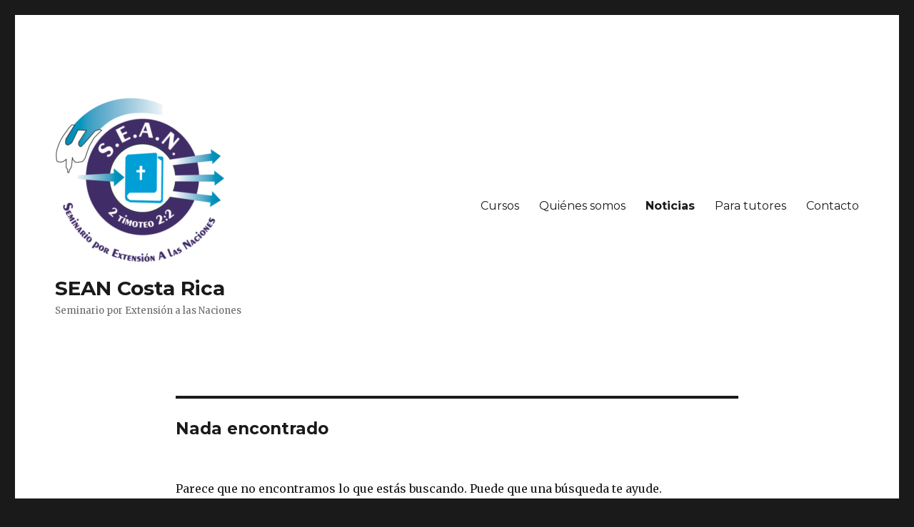

--- FILE ---
content_type: text/html; charset=UTF-8
request_url: https://seancostarica.org/blog/
body_size: 3467
content:
<!DOCTYPE html>
<html lang="es-ES" class="no-js">
<head>
	<meta charset="UTF-8">
	<meta name="viewport" content="width=device-width, initial-scale=1">
	<link rel="profile" href="http://gmpg.org/xfn/11">
		<script>(function(html){html.className = html.className.replace(/\bno-js\b/,'js')})(document.documentElement);</script>
<title>Blog &#8211; SEAN Costa Rica</title>
<link rel='dns-prefetch' href='//fonts.googleapis.com' />
<link rel='dns-prefetch' href='//s.w.org' />
<link rel="alternate" type="application/rss+xml" title="SEAN Costa Rica &raquo; Feed" href="https://seancostarica.org/feed/" />
<link rel="alternate" type="application/rss+xml" title="SEAN Costa Rica &raquo; RSS de los comentarios" href="https://seancostarica.org/comments/feed/" />
		<script type="text/javascript">
			window._wpemojiSettings = {"baseUrl":"https:\/\/s.w.org\/images\/core\/emoji\/11\/72x72\/","ext":".png","svgUrl":"https:\/\/s.w.org\/images\/core\/emoji\/11\/svg\/","svgExt":".svg","source":{"concatemoji":"https:\/\/seancostarica.org\/wp-includes\/js\/wp-emoji-release.min.js?ver=4.9.8"}};
			!function(a,b,c){function d(a,b){var c=String.fromCharCode;l.clearRect(0,0,k.width,k.height),l.fillText(c.apply(this,a),0,0);var d=k.toDataURL();l.clearRect(0,0,k.width,k.height),l.fillText(c.apply(this,b),0,0);var e=k.toDataURL();return d===e}function e(a){var b;if(!l||!l.fillText)return!1;switch(l.textBaseline="top",l.font="600 32px Arial",a){case"flag":return!(b=d([55356,56826,55356,56819],[55356,56826,8203,55356,56819]))&&(b=d([55356,57332,56128,56423,56128,56418,56128,56421,56128,56430,56128,56423,56128,56447],[55356,57332,8203,56128,56423,8203,56128,56418,8203,56128,56421,8203,56128,56430,8203,56128,56423,8203,56128,56447]),!b);case"emoji":return b=d([55358,56760,9792,65039],[55358,56760,8203,9792,65039]),!b}return!1}function f(a){var c=b.createElement("script");c.src=a,c.defer=c.type="text/javascript",b.getElementsByTagName("head")[0].appendChild(c)}var g,h,i,j,k=b.createElement("canvas"),l=k.getContext&&k.getContext("2d");for(j=Array("flag","emoji"),c.supports={everything:!0,everythingExceptFlag:!0},i=0;i<j.length;i++)c.supports[j[i]]=e(j[i]),c.supports.everything=c.supports.everything&&c.supports[j[i]],"flag"!==j[i]&&(c.supports.everythingExceptFlag=c.supports.everythingExceptFlag&&c.supports[j[i]]);c.supports.everythingExceptFlag=c.supports.everythingExceptFlag&&!c.supports.flag,c.DOMReady=!1,c.readyCallback=function(){c.DOMReady=!0},c.supports.everything||(h=function(){c.readyCallback()},b.addEventListener?(b.addEventListener("DOMContentLoaded",h,!1),a.addEventListener("load",h,!1)):(a.attachEvent("onload",h),b.attachEvent("onreadystatechange",function(){"complete"===b.readyState&&c.readyCallback()})),g=c.source||{},g.concatemoji?f(g.concatemoji):g.wpemoji&&g.twemoji&&(f(g.twemoji),f(g.wpemoji)))}(window,document,window._wpemojiSettings);
		</script>
		<style type="text/css">
img.wp-smiley,
img.emoji {
	display: inline !important;
	border: none !important;
	box-shadow: none !important;
	height: 1em !important;
	width: 1em !important;
	margin: 0 .07em !important;
	vertical-align: -0.1em !important;
	background: none !important;
	padding: 0 !important;
}
</style>
<link rel='stylesheet' id='essential_addons_elementor-notice-css-css'  href='https://seancostarica.org/wp-content/plugins/essential-addons-for-elementor-lite/admin/assets/css/eael-notice.css?ver=4.9.8' type='text/css' media='all' />
<link rel='stylesheet' id='essential_addons_elementor-css-css'  href='https://seancostarica.org/wp-content/plugins/essential-addons-for-elementor-lite/assets/css/essential-addons-elementor.css?ver=4.9.8' type='text/css' media='all' />
<link rel='stylesheet' id='essential_addons_elementor-tooltipster-css'  href='https://seancostarica.org/wp-content/plugins/essential-addons-for-elementor-lite/assets/css/tooltipster.bundle.min.css?ver=4.9.8' type='text/css' media='all' />
<link rel='stylesheet' id='twentysixteen-fonts-css'  href='https://fonts.googleapis.com/css?family=Merriweather%3A400%2C700%2C900%2C400italic%2C700italic%2C900italic%7CMontserrat%3A400%2C700%7CInconsolata%3A400&#038;subset=latin%2Clatin-ext' type='text/css' media='all' />
<link rel='stylesheet' id='genericons-css'  href='https://seancostarica.org/wp-content/themes/twentysixteen/genericons/genericons.css?ver=3.4.1' type='text/css' media='all' />
<link rel='stylesheet' id='twentysixteen-style-css'  href='https://seancostarica.org/wp-content/themes/twentysixteen/style.css?ver=4.9.8' type='text/css' media='all' />
<!--[if lt IE 10]>
<link rel='stylesheet' id='twentysixteen-ie-css'  href='https://seancostarica.org/wp-content/themes/twentysixteen/css/ie.css?ver=20160816' type='text/css' media='all' />
<![endif]-->
<!--[if lt IE 9]>
<link rel='stylesheet' id='twentysixteen-ie8-css'  href='https://seancostarica.org/wp-content/themes/twentysixteen/css/ie8.css?ver=20160816' type='text/css' media='all' />
<![endif]-->
<!--[if lt IE 8]>
<link rel='stylesheet' id='twentysixteen-ie7-css'  href='https://seancostarica.org/wp-content/themes/twentysixteen/css/ie7.css?ver=20160816' type='text/css' media='all' />
<![endif]-->
<link rel='stylesheet' id='generate-blog-css'  href='https://seancostarica.org/wp-content/plugins/gp-premium/blog/functions/css/style-min.css?ver=1.7.2' type='text/css' media='all' />
<link rel='stylesheet' id='generate-sticky-css'  href='https://seancostarica.org/wp-content/plugins/gp-premium/menu-plus/functions/css/sticky.min.css?ver=1.7.2' type='text/css' media='all' />
<script type='text/javascript' src='https://seancostarica.org/wp-includes/js/jquery/jquery.js?ver=1.12.4'></script>
<script type='text/javascript' src='https://seancostarica.org/wp-includes/js/jquery/jquery-migrate.min.js?ver=1.4.1'></script>
<!--[if lt IE 9]>
<script type='text/javascript' src='https://seancostarica.org/wp-content/themes/twentysixteen/js/html5.js?ver=3.7.3'></script>
<![endif]-->
<link rel='https://api.w.org/' href='https://seancostarica.org/wp-json/' />
<link rel="EditURI" type="application/rsd+xml" title="RSD" href="https://seancostarica.org/xmlrpc.php?rsd" />
<link rel="wlwmanifest" type="application/wlwmanifest+xml" href="https://seancostarica.org/wp-includes/wlwmanifest.xml" /> 
<meta name="generator" content="WordPress 4.9.8" />
</head>

<body class="blog wp-custom-logo post-image-below-header post-image-aligned-center generate-columns-activated sticky-menu-slide sticky-enabled desktop-sticky-menu no-sidebar hfeed elementor-default">
<div id="page" class="site">
	<div class="site-inner">
		<a class="skip-link screen-reader-text" href="#content">Ir al contenido</a>

		<header id="masthead" class="site-header" role="banner">
			<div class="site-header-main">
				<div class="site-branding">
					<a href="https://seancostarica.org/" class="custom-logo-link" rel="home" itemprop="url"><img width="240" height="240" src="https://seancostarica.org/wp-content/uploads/2025/12/cropped-Logo-SEAN-1.png" class="custom-logo" alt="SEAN Costa Rica" itemprop="logo" srcset="https://seancostarica.org/wp-content/uploads/2025/12/cropped-Logo-SEAN-1.png 240w, https://seancostarica.org/wp-content/uploads/2025/12/cropped-Logo-SEAN-1-150x150.png 150w" sizes="(max-width: 240px) 85vw, 240px" /></a>
											<p class="site-title"><a href="https://seancostarica.org/" rel="home">SEAN Costa Rica</a></p>
											<p class="site-description">Seminario por Extensión a las Naciones</p>
									</div><!-- .site-branding -->

									<button id="menu-toggle" class="menu-toggle">Menú</button>

					<div id="site-header-menu" class="site-header-menu">
													<nav id="site-navigation" class="main-navigation" role="navigation" aria-label="Menú Primario">
								<div class="menu-principal-container"><ul id="menu-principal" class="primary-menu"><li id="menu-item-203" class="menu-item menu-item-type-post_type menu-item-object-page menu-item-203"><a href="https://seancostarica.org/cursos/">Cursos</a></li>
<li id="menu-item-1502" class="menu-item menu-item-type-post_type menu-item-object-page menu-item-1502"><a href="https://seancostarica.org/ministerio-sean/">Quiénes somos</a></li>
<li id="menu-item-401" class="menu-item menu-item-type-post_type menu-item-object-page current-menu-item page_item page-item-26 current_page_item current_page_parent menu-item-401"><a href="https://seancostarica.org/blog/">Noticias</a></li>
<li id="menu-item-1546" class="menu-item menu-item-type-post_type menu-item-object-page menu-item-1546"><a href="https://seancostarica.org/recursos-descargables/">Para tutores</a></li>
<li id="menu-item-31" class="menu-item menu-item-type-post_type menu-item-object-page menu-item-31"><a href="https://seancostarica.org/contacto/">Contacto</a></li>
</ul></div>							</nav><!-- .main-navigation -->
						
											</div><!-- .site-header-menu -->
							</div><!-- .site-header-main -->

					</header><!-- .site-header -->

		<div id="content" class="site-content">

	<div id="primary" class="content-area">
		<main id="main" class="site-main" role="main">

		
<section class="no-results not-found">
	<header class="page-header">
		<h1 class="page-title">Nada encontrado</h1>
	</header><!-- .page-header -->

	<div class="page-content">
		
			<p>Parece que no encontramos lo que estás buscando. Puede que una búsqueda te ayude.</p>
			
<form role="search" method="get" class="search-form" action="https://seancostarica.org/">
	<label>
		<span class="screen-reader-text">Buscar por:</span>
		<input type="search" class="search-field" placeholder="Buscar &hellip;" value="" name="s" />
	</label>
	<button type="submit" class="search-submit"><span class="screen-reader-text">Buscar</span></button>
</form>

			</div><!-- .page-content -->
</section><!-- .no-results -->

		</main><!-- .site-main -->
	</div><!-- .content-area -->



		</div><!-- .site-content -->

		<footer id="colophon" class="site-footer" role="contentinfo">
							<nav class="main-navigation" role="navigation" aria-label="Menú principal del pié de página">
					<div class="menu-principal-container"><ul id="menu-principal-1" class="primary-menu"><li class="menu-item menu-item-type-post_type menu-item-object-page menu-item-203"><a href="https://seancostarica.org/cursos/">Cursos</a></li>
<li class="menu-item menu-item-type-post_type menu-item-object-page menu-item-1502"><a href="https://seancostarica.org/ministerio-sean/">Quiénes somos</a></li>
<li class="menu-item menu-item-type-post_type menu-item-object-page current-menu-item page_item page-item-26 current_page_item current_page_parent menu-item-401"><a href="https://seancostarica.org/blog/">Noticias</a></li>
<li class="menu-item menu-item-type-post_type menu-item-object-page menu-item-1546"><a href="https://seancostarica.org/recursos-descargables/">Para tutores</a></li>
<li class="menu-item menu-item-type-post_type menu-item-object-page menu-item-31"><a href="https://seancostarica.org/contacto/">Contacto</a></li>
</ul></div>				</nav><!-- .main-navigation -->
			
			
			<div class="site-info">
								<span class="site-title"><a href="https://seancostarica.org/" rel="home">SEAN Costa Rica</a></span>
								<a href="https://wordpress.org/" class="imprint">
					Creado con WordPress				</a>
			</div><!-- .site-info -->
		</footer><!-- .site-footer -->
	</div><!-- .site-inner -->
</div><!-- .site -->

<script type='text/javascript' src='https://seancostarica.org/wp-content/plugins/gp-premium/menu-plus/functions/js/sticky.min.js?ver=1.7.2'></script>
<script type='text/javascript' src='https://seancostarica.org/wp-content/plugins/essential-addons-for-elementor-lite/assets/js/eael-scripts.js?ver=1.0'></script>
<script type='text/javascript' src='https://seancostarica.org/wp-content/plugins/essential-addons-for-elementor-lite/assets/js/fancy-text.js?ver=1.0'></script>
<script type='text/javascript' src='https://seancostarica.org/wp-content/plugins/essential-addons-for-elementor-lite/assets/js/countdown.min.js?ver=1.0'></script>
<script type='text/javascript' src='https://seancostarica.org/wp-content/plugins/essential-addons-for-elementor-lite/assets/js/masonry.min.js?ver=1.0'></script>
<script type='text/javascript'>
/* <![CDATA[ */
var eaelPostGrid = {"ajaxurl":"https:\/\/seancostarica.org\/wp-admin\/admin-ajax.php"};
/* ]]> */
</script>
<script type='text/javascript' src='https://seancostarica.org/wp-content/plugins/essential-addons-for-elementor-lite/assets/js/load-more.js?ver=1.0'></script>
<script type='text/javascript' src='https://seancostarica.org/wp-content/plugins/essential-addons-for-elementor-lite/assets/js/mixitup.min.js?ver=1.0'></script>
<script type='text/javascript' src='https://seancostarica.org/wp-content/plugins/essential-addons-for-elementor-lite/assets/js/jquery.magnific-popup.min.js?ver=1.0'></script>
<script type='text/javascript' src='https://seancostarica.org/wp-content/plugins/essential-addons-for-elementor-lite/assets/js/tooltipster.bundle.min.js?ver=1.0'></script>
<script type='text/javascript' src='https://seancostarica.org/wp-content/themes/twentysixteen/js/skip-link-focus-fix.js?ver=20160816'></script>
<script type='text/javascript'>
/* <![CDATA[ */
var screenReaderText = {"expand":"expande el men\u00fa inferior","collapse":"plegar men\u00fa inferior"};
/* ]]> */
</script>
<script type='text/javascript' src='https://seancostarica.org/wp-content/themes/twentysixteen/js/functions.js?ver=20160816'></script>
<script type='text/javascript' src='https://seancostarica.org/wp-includes/js/wp-embed.min.js?ver=4.9.8'></script>
</body>
</html>

<!-- Page generated by LiteSpeed Cache 3.6.4 on 2026-01-16 12:30:44 -->

--- FILE ---
content_type: text/css
request_url: https://seancostarica.org/wp-content/plugins/essential-addons-for-elementor-lite/assets/css/essential-addons-elementor.css?ver=4.9.8
body_size: 18111
content:
/*
 General Styles : Essential Addons for Elementor Lite;
 */

.clearfix::before,
.clearfix::after {
    content: " ";
    display: table;
    clear: both;
}
/* Common Styles for slider elements */

.eael-testimonial-slider.nav-top-left,
.eael-testimonial-slider.nav-top-right,
.eael-team-slider.nav-top-left,
.eael-team-slider.nav-top-right,
.eael-logo-carousel.nav-top-left,
.eael-logo-carousel.nav-top-right,
.eael-post-carousel.nav-top-left,
.eael-post-carousel.nav-top-right,
.eael-product-carousel.nav-top-left,
.eael-product-carousel.nav-top-right {
    padding-top: 40px;
}

/**
 * Fancy Text Style
 */

.eael-fancy-text-container p {
    margin: 0;
}
.eael-fancy-text-strings, .eael-fancy-text-prefix, .eael-fancy-text-suffix {
    display: inline-block;
}
.morphext>.animated {
    display: inline-block;
}
.typed-cursor {
    opacity: 1;
    -webkit-animation: blink_cursor 0.7s infinite;
    -moz-animation: blink_cursor 0.7s infinite;
    animation: blink_cursor 0.7s infinite;
}
@keyframes blink_cursor {
    0% {
        opacity: 1;
    }
    50% {
        opacity: 0;
    }
    100% {
        opacity: 1;
    }
}
@-webkit-keyframes blink_cursor {
    0% {
        opacity: 1;
    }
    50% {
        opacity: 0;
    }
    100% {
        opacity: 1;
    }
}
@-moz-keyframes blink_cursor {
    0% {
        opacity: 1;
    }
    50% {
        opacity: 0;
    }
    100% {
        opacity: 1;
    }
}
/* Style 2 */
.eael-fancy-text-container.style-2 {
  font-size: 24px;
}
.eael-fancy-text-container.style-2 .eael-fancy-text-strings {
  background: #ff5544;
  color: #fff;
  padding: 10px 25px;
}

/**
 * Creative Button styles
 */
.eael-creative-button-align-center {
    text-align: center;
}
.eael-creative-button-wrapper {
    display: flex;
  }
  
  .eael-creative-button {
    flex: 0 0 auto;
    min-width: 150px;
    text-align: center;
    vertical-align: middle;
    position: relative;
    z-index: 1;
    -webkit-backface-visibility: hidden;
    -moz-osx-font-smoothing: grayscale;
  }
.eael-creative-button:focus {
    outline: none;
}
.eael-creative-button>span {
    vertical-align: middle;
}
.eael-creative-button {
    border-radius: 2px;
    padding: 20px 30px;
    font-size: 16px;
    line-height: 1;
}
/* Individual eael-creative-button styles */
/* Winona */

.eael-creative-button--winona {
    overflow: hidden;
    padding: 0!important;
    -webkit-transition: border-color 0.3s, background-color 0.3s;
    transition: border-color 0.3s, background-color 0.3s;
    -webkit-transition-timing-function: cubic-bezier(0.2, 1, 0.3, 1);
    transition-timing-function: cubic-bezier(0.2, 1, 0.3, 1);
}
.eael-creative-button--winona::after {
    content: attr(data-text);
    position: absolute;
    width: 100%;
    height: 100%;
    top: 0;
    left: 0;
    opacity: 0;
    -webkit-transform: translate3d(0, 25%, 0);
    transform: translate3d(0, 25%, 0);
}
.eael-creative-button--winona>span {
    display: block;
}
.eael-creative-button--winona::after,
.eael-creative-button--winona>span {
    padding: 1em 2em;
    -webkit-transition: -webkit-transform 0.3s, opacity 0.3s;
    transition: transform 0.3s, opacity 0.3s;
    -webkit-transition-timing-function: cubic-bezier(0.2, 1, 0.3, 1);
    transition-timing-function: cubic-bezier(0.2, 1, 0.3, 1);
}
.eael-creative-button--winona:hover::after {
    opacity: 1;
    -webkit-transform: translate3d(0, 0, 0);
    transform: translate3d(0, 0, 0);
}
.eael-creative-button--winona:hover>span {
    opacity: 0;
    -webkit-transform: translate3d(0, -25%, 0);
    transform: translate3d(0, -25%, 0);
}
/* Ujarak */

.eael-creative-button--ujarak {
    -webkit-transition: border-color 0.4s, color 0.4s;
    transition: border-color 0.4s, color 0.4s;
}
.eael-creative-button--ujarak::before {
    content: '';
    position: absolute;
    top: 0;
    left: 0;
    width: 100%;
    height: 100%;
    z-index: -1;
    opacity: 0;
    -webkit-transform: scale3d(0.7, 1, 1);
    transform: scale3d(0.7, 1, 1);
    -webkit-transition: -webkit-transform 0.4s, opacity 0.4s;
    transition: transform 0.4s, opacity 0.4s;
    -webkit-transition-timing-function: cubic-bezier(0.2, 1, 0.3, 1);
    transition-timing-function: cubic-bezier(0.2, 1, 0.3, 1);
}
.eael-creative-button--ujarak,
.eael-creative-button--ujarak::before {
    -webkit-transition-timing-function: cubic-bezier(0.2, 1, 0.3, 1);
    transition-timing-function: cubic-bezier(0.2, 1, 0.3, 1);
}
.eael-creative-button--ujarak:hover::before {
    opacity: 1;
    -webkit-transform: translate3d(0, 0, 0);
    transform: translate3d(0, 0, 0);
}
/* Wayra */

.eael-creative-button--wayra {
    overflow: hidden;
    -webkit-transition: border-color 0.3s, color 0.3s;
    transition: border-color 0.3s, color 0.3s;
    -webkit-transition-timing-function: cubic-bezier(0.2, 1, 0.3, 1);
    transition-timing-function: cubic-bezier(0.2, 1, 0.3, 1);
}
.eael-creative-button--wayra::before {
    content: '';
    position: absolute;
    top: 0;
    left: 0;
    width: 150%;
    height: 100%;
    z-index: -1;
    -webkit-transform: rotate3d(0, 0, 1, -45deg) translate3d(0, -3em, 0);
    transform: rotate3d(0, 0, 1, -45deg) translate3d(0, -3em, 0);
    -webkit-transform-origin: 0% 100%;
    transform-origin: 0% 100%;
    -webkit-transition: -webkit-transform 0.3s, opacity 0.3s, background-color 0.3s;
    transition: transform 0.3s, opacity 0.3s, background-color 0.3s;
}
.eael-creative-button--wayra:hover::before {
    opacity: 1;
    -webkit-transform: rotate3d(0, 0, 1, 0deg);
    transform: rotate3d(0, 0, 1, 0deg);
    -webkit-transition-timing-function: cubic-bezier(0.2, 1, 0.3, 1);
    transition-timing-function: cubic-bezier(0.2, 1, 0.3, 1);
}
/* Tamaya */

.eael-creative-button--tamaya {
    overflow: hidden;
}
.eael-creative-button--tamaya::before,
.eael-creative-button--tamaya::after {
    content: attr(data-text);
    position: absolute;
    width: 100%;
    height: 50%;
    left: 0;
    overflow: hidden;
    -webkit-transition: -webkit-transform 0.3s;
    transition: transform 0.3s;
    -webkit-transition-timing-function: cubic-bezier(0.2, 1, 0.3, 1);
    transition-timing-function: cubic-bezier(0.2, 1, 0.3, 1);
}
.eael-creative-button--tamaya::before {
    top: 0;
    padding: 20px 30px;
}
.eael-creative-button--tamaya::after {
    bottom: 0;
    line-height: 0;
}
.eael-creative-button--tamaya:hover::after {
    bottom: -1px;
}
.eael-creative-button--tamaya>span {
    display: block;
    -webkit-transform: scale3d(0.2, 0.2, 1);
    transform: scale3d(0.2, 0.2, 1);
    opacity: 0;
    -webkit-transition: -webkit-transform 0.3s, opacity 0.3s;
    transition: transform 0.3s, opacity 0.3s;
    -webkit-transition-timing-function: cubic-bezier(0.2, 1, 0.3, 1);
    transition-timing-function: cubic-bezier(0.2, 1, 0.3, 1);
}
.eael-creative-button--tamaya:hover::before {
    -webkit-transform: translate3d(0, -100%, 0);
    transform: translate3d(0, -100%, 0);
}
.eael-creative-button--tamaya:hover::after {
    -webkit-transform: translate3d(0, 100%, 0);
    transform: translate3d(0, 100%, 0);
}
.eael-creative-button--tamaya:hover>span {
    opacity: 1;
    -webkit-transform: scale3d(1, 1, 1);
    transform: scale3d(1, 1, 1);
}
/* Rayen */

.eael-creative-button--rayen {
    overflow: hidden;
    padding: 0!important;
}
.eael-creative-button--rayen::before {
    content: attr(data-text);
    position: absolute;
    top: 0;
    left: 0;
    width: 100%;
    height: 100%;
    -webkit-transform: translate3d(-100%, 0, 0);
    transform: translate3d(-100%, 0, 0);
}
.eael-creative-button--rayen>span {
    display: block;
}
.eael-creative-button--rayen::before,
.eael-creative-button--rayen>span {
    padding: 1em 2em;
    -webkit-transition: -webkit-transform 0.3s;
    transition: transform 0.3s;
    -webkit-transition-timing-function: cubic-bezier(0.75, 0, 0.125, 1);
    transition-timing-function: cubic-bezier(0.75, 0, 0.125, 1);
}
.eael-creative-button--rayen:hover::before {
    -webkit-transform: translate3d(0, 0, 0);
    transform: translate3d(0, 0, 0);
}
.eael-creative-button--rayen:hover>span {
    -webkit-transform: translate3d(0, 100%, 0);
    transform: translate3d(0, 100%, 0);
}


/**
 * Countdown Styles
 */

/* General */
.eael-countdown-items {
  list-style: none;
  margin: 0;
  padding: 0;
  display: table;
  table-layout: fixed;
  width: 100%;
}

.eael-countdown-items > li {
  list-style: none;
  margin: 0;
  padding: 0;
  display: table-cell;
  position: relative;
}

.eael-countdown-item > div {
  text-align: center;
  padding: 20px;
}
.eael-countdown-label-block .eael-countdown-digits, .eael-countdown-label-block .eael-countdown-label {
  display: block;
  text-align: center;
}
.eael-countdown-digits {
  font-size: 54px;
  line-height: 1;
}

.eael-countdown-label {
  font-size: 18px;
  line-height: 1;
  color: #ffffff;
}

.eael-countdown-show-separator .eael-countdown-digits::after {
  content: ":";
  position: absolute;
  left: 98%;
  z-index: 9999;
}

.eael-countdown-item:last-child .eael-countdown-digits::after {
  display: none;
}
/* Style 1 */
.eael-countdown-items.style-1 .eael-countdown-item > div {
  background: #262625;
}
/* Post Timeline Styles */

.eael-post-timeline {
    margin-bottom: 0;
    min-height: 100%;
    overflow: hidden;
    position: relative;
}
.eael-timeline-column {
    width: 50%;
    margin-left: 0;
    float: left;
    margin-top: 0 !important;
}
.eael-timeline-post {
    position: relative;
}
.eael-timeline-post:after {
    background-color: rgba(83, 85, 86, .2);
    content: "";
    width: 2px;
    height: 245px;
    position: absolute;
    right: 0;
    top: 70px;
}
.eael-timeline-post:nth-child(2n):after {
    display: none;
}
.eael-timeline-bullet {
    background-color: #9fa9af;
    border: 5px solid #fff;
    border-radius: 50%;
    box-shadow: 0 1px 0 1px rgba(0, 0, 0, 0.1);
    content: "";
    height: 20px;
    position: absolute;
    right: -9px;
    top: 60px;
    width: 20px;
    z-index: 3;
    cursor: pointer;
}
.eael-timeline-post:nth-child(2n) .eael-timeline-bullet {
    background-color: #9fa9af;
    border: 5px solid #fff;
    border-radius: 50%;
    bottom: 36px;
    content: "";
    height: 20px;
    left: -11px;
    position: absolute;
    top: 300px;
    width: 20px;
    z-index: 3;
}
.eael-timeline-post-inner {
    background: linear-gradient(45deg, #3f3f46 0%, #05abe0 100%) repeat scroll 0 0 rgba(0, 0, 0, 0);
    border: 8px solid #e5eaed;
    box-shadow: 0 1px 3px 0 rgba(0, 0, 0, 0.15);
    float: right;
    margin: 30px 40px 30px auto;
    position: relative;
    height: 320px;
    width: calc(100% - 40px);
}
.eael-timeline-post:nth-child(even) .eael-timeline-post-inner {
    float: left;
    margin-left: 40px;
}
.eael-timeline-post-inner:after {
    border-color: transparent transparent transparent #e5eaed;
    border-style: solid;
    border-width: 15px;
    content: "";
    height: 0;
    position: absolute;
    right: -36px;
    top: 17px;
    width: 0;
}
.eael-timeline-post:nth-child(2n) .eael-timeline-post-inner:after {
    border-color: transparent #e5eaed transparent transparent;
    border-style: solid;
    border-width: 15px;
    content: "";
    height: 0;
    left: -36px;
    position: absolute;
    top: 257px;
    width: 0;
}
.eael-timeline-post:nth-child(2n) .eael-timeline-post-inner::after {
    border-left-color: transparent !important;
}
.eael-timeline-post p {
    margin: 1.6rem 0 0 0;
    font-size: 0.9em;
    line-height: 1.6em;
}
.eael-timeline-post-image {
    background-size: cover;
    background-position: center center;
    background-repeat: no-repeat;
    display: block;
    height: 100%;
    overflow: hidden;
    position: relative;
    opacity: .6;
    -webkit-transition: all .3s;
    -moz-transition: all .3s;
    transition: all .3s;
}
.eael-timeline-post-title {
    bottom: 40px;
    position: absolute;
    width: 100%;
}
.eael-timeline-post-title h2 {
    color: #fff;
    font-size: 20px;
    font-weight: bold;
    letter-spacing: 1px;
    line-height: 24px;
    padding: 0 25px;
    text-align: left;
    text-transform: uppercase;
}
.eael-timeline-post-excerpt {
    opacity: 0;
    position: absolute;
    top: 0;
    left: 0;
    -webkit-transition: all .3s;
    -moz-transition: all .3s;
    transition: all .3s;
}
.eael-timeline-post-excerpt p {
    color: #fff;
    font-size: 14px;
    padding: 25px;
}
.eael-timeline-post-inner:hover .eael-timeline-post-excerpt {
    opacity: 1;
    top: 10px;
}
.eael-timeline-post-inner:hover .eael-timeline-post-image {
    opacity: .3;
}
.eael-timeline-post time {
    opacity: 0;
    background-color: rgba(0, 0, 0, .7);
    color: #fff;
    font-size: 10px;
    border-radius: 20px;
    position: absolute;
    right: -97px;
    width: 100px;
    height: 30px;
    line-height: 30px;
    text-align: center;
    top: 50px;
    z-index: 99;
    -webkit-transition: all .5s;
    -moz-transition: all .5s;
    transition: all .5s;
}
.eael-timeline-post:nth-child(2n) time {
    background-color: rgba(0, 0, 0, 0.7);
    border-radius: 20px;
    color: #fff;
    font-size: 10px;
    height: 30px;
    left: -99px;
    line-height: 30px;
    position: absolute;
    text-align: center;
    top: 290px;
    width: 100px;
    z-index: 99;
}
.eael-timeline-post time:before {
    border-bottom: 5px solid rgba(0, 0, 0, 0.7);
    border-left: 5px solid transparent;
    border-right: 5px solid transparent;
    content: "";
    height: 0;
    left: 45px;
    position: absolute;
    top: -5px;
    width: 0;
}
.eael-timeline-post:hover time {
    opacity: 1;
}
.eael-timeline-post::after {
    height: 100%;
}
.eael-post-timeline .eael-timeline-post:nth-last-child(2)::after {
    height: 245px;
}
.eael-post-timeline .eael-timeline-post:last-child::after {
    display: none;
}
/* Responsive Style for Post Timeline */

@media only screen and (max-width: 1366px) {
    .eael-timeline-post-title h2 {
        font-size: 0.8em;
    }
    .eael-timeline-post-excerpt p {
        font-size: 13px;
    }
}
@media only screen and (max-width: 1169px) {
    .eael-timeline-post-inner {
        height: 320px;
    }
}
@media only screen and (max-width: 992px) {
    .eael-post-timeline {
        margin-left: 0;
    }
    .eael-timeline-bullet,
    .eael-timeline-post:after,
    .eael-timeline-post:before,
    .eael-timeline-post-inner:after {
        display: none;
    }
    .eael-timeline-post {
        display: inline-block;
        float: left !important;
        width: 50% !important;
        margin: 15px auto;
    }
    .eael-timeline-post-inner {
        height: 320px;
        padding-bottom: 30px;
    }
    .eael-timeline-post-title {
        bottom: 50px;
    }
    .eael-timeline-post-title h2 {
        font-size: 0.8em;
        line-height: 1.2em;
    }
    .eael-timeline-post .eael-timeline-post-inner {
        margin: 0 10px auto 0;
        width: 90%;
    }
    .eael-timeline-post:nth-child(2n) .eael-timeline-post-inner {
        margin: 0 auto 0 10px;
        width: 90%;
    }
    .eael-timeline-post-excerpt {
        opacity: 0!important;
    }
    .eael-timeline-post-image {
        opacity: .3;
    }
    .eael-timeline-post time,
    .eael-timeline-post:nth-child(2n) time {
        background-color: #fff;
        border-radius: 0;
        color: #444;
        font-size: 12px;
        text-transform: uppercase;
        left: 0;
        opacity: 1;
        padding-top: 3px;
        top: 275px;
        width: 100%;
    }
    time:before {
        display: none;
    }
}
@media only screen and (max-width: 767px) {
    .eael-timeline-post {
        display: block;
        float: none !important;
        margin: 20px auto;
        width: 100% !important;
    }
    .eael-timeline-post .eael-timeline-post-inner,
    .eael-timeline-post:nth-child(2n) .eael-timeline-post-inner {
        display: block;
        float: none;
        margin: 0 auto;
    }
}
@media only screen and (max-width: 479px) {
    .eael-timeline-post .eael-timeline-post-inner,
    .eael-timeline-post:nth-child(2n) .eael-timeline-post-inner {
        height: 250px;
        margin: 0 auto;
        width: 95%;
    }
    .eael-timeline-post time,
    .eael-timeline-post:nth-child(2n) time {
        top: 205px;
    }
}
/* Team Members Styles */

.eael-team-item {
    overflow: hidden;
    position: relative;
}
.team-avatar-rounded figure img {
    border-radius: 50%;
    height: auto;
}
.eael-team-image>figure {
    margin: 0;
    padding: 0;
}
.eael-team-image>figure img {
    display: block;
    margin: 0 auto;
}
.eael-team-item .eael-team-content {
    padding: 10px;
}
.eael-team-item .eael-team-member-name {
    font-size: 20px;
    font-weight: bold;
    letter-spacing: 0.05em;
    margin: 5px 0;
    text-transform: uppercase;
}
.eael-team-item .eael-team-member-position {
    font-size: 14px;
    font-weight: normal;
    letter-spacing: 0.05em;
    margin: 5px 0 10px;
    text-transform: uppercase;
}
.eael-team-item .eael-team-content,
.eael-team-item .eael-team-content .eael-team-text {
    font-size: 14px;
    line-height: 1.5;
}
.eael-team-content>ul {
    margin: 0;
    padding: 0;
}
.eael-team-content li {
    display: inline-block;
    list-style: outside none none;
    margin-right: 10px;
    text-align: center;
}
.eael-team-content li a {
    font-size: 2.5rem;
}
.eael-team-align-left .eael-team-item .eael-team-member-name,
.eael-team-align-left .eael-team-item .eael-team-member-position,
.eael-team-align-left .eael-team-item .eael-team-text,
.eael-team-align-left .eael-team-item .eael-team-content p,
.eael-team-align-left .eael-team-item .eael-team-content ul,
.eael-team-align-left .eael-team-item .eael-team-content li {
    text-align: left;
}
.eael-team-align-right .eael-team-item .eael-team-member-name,
.eael-team-align-right .eael-team-item .eael-team-member-position,
.eael-team-align-right .eael-team-item .eael-team-text,
.eael-team-align-right .eael-team-item .eael-team-content p,
.eael-team-align-right .eael-team-item .eael-team-content ul,
.eael-team-align-right .eael-team-item .eael-team-content li {
    text-align: right;
}
.eael-team-align-centered .eael-team-item .eael-team-member-name,
.eael-team-align-centered .eael-team-item .eael-team-member-position,
.eael-team-align-centered .eael-team-item .eael-team-text,
.eael-team-align-centered .eael-team-item .eael-team-content p,
.eael-team-align-centered .eael-team-item .eael-team-content ul,
.eael-team-align-centered .eael-team-item .eael-team-content li {
    text-align: center;
}
.eael-team-item.eael-team-members-overlay .eael-team-content {
    bottom: 10px;
    left: 10px;
    margin-bottom: 0;
    padding-top: 15%;
    opacity: 0;
    overflow: hidden;
    text-overflow: ellipsis;
    position: absolute;
    right: 10px;
    top: 10px;
    -webkit-transition: all 0.615s cubic-bezier(0.19, 1, 0.22, 1) 0s;
    transition: all 0.615s cubic-bezier(0.19, 1, 0.22, 1) 0s;
}
.eael-team-item.eael-team-members-overlay:hover .eael-team-content {
    opacity: 1;
}
.eael-team-member-social-link>a {
    display: inline-block;
    -webkit-transition: all 0.3s cubic-bezier(0.19, 1, 0.22, 1) 0s;
    transition: all 0.3s cubic-bezier(0.19, 1, 0.22, 1) 0s;
}
.eael-team-member-social-link>a:focus {
    outline: none;
}


/* Testimonials Styles */

.eael-testimonial-slider {
	position: relative;
}

.testimonial-star-rating {
	padding: 0;
	margin: 0;
}

.testimonial-star-rating li {
	list-style: none;
	display: inline-block;
}

.testimonial-star-rating li i {
	color: #d8d8d8;
}

.rating-five .testimonial-star-rating li i {
	color: #f2b01e;
}

.rating-one .testimonial-star-rating li:first-child i {
	color: #f2b01e;
}

.rating-two .testimonial-star-rating li:nth-child(1) i,
.rating-two .testimonial-star-rating li:nth-child(2) i {
	color: #f2b01e;
}

.rating-three .testimonial-star-rating li:nth-child(1) i,
.rating-three .testimonial-star-rating li:nth-child(2) i ,
.rating-three .testimonial-star-rating li:nth-child(3) i {
	color: #f2b01e;
}

.rating-four .testimonial-star-rating li:nth-child(1) i,
.rating-four .testimonial-star-rating li:nth-child(2) i,
.rating-four .testimonial-star-rating li:nth-child(3) i,
.rating-four .testimonial-star-rating li:nth-child(4) i {
	color: #f2b01e;
}

/*--- Default styles ---*/
.eael-testimonial-image img {
	max-width: 100%;
}

.eael-testimonial-image {
	padding: 10px 0px 0px 0px;
}

.eael-testimonial-image > figure {
	display: block;
	margin: 0;
}

.testimonial-avatar-rounded figure img {
	border-radius: 50%;
	height: auto;
}

.eael-testimonial-content {
	margin: 0;
	padding: 10px;
}

.eael-testimonial-item > figure {
	margin: 0 auto;
	padding: 0 20px;
}

.eael-testimonial-item .center-text {
	text-align: center;
}

.eael-testimonial-item .right-text {
	text-align: right;
}

.eael-testimonial-item .left-text {
	text-align: left;
}

.eael-testimonial-item .justify-text {
	text-align: justify;
}

/*--- Default Style ---*/
.eael-testimonial-content .eael-testimonial-text {
	font-size: 100%;
	font-style: italic;
	line-height: 1.5;
	margin-top: 0px;
	margin-bottom: 10px;
	word-wrap: break-word;
}

.eael-testimonial-content .eael-testimonial-user {
	display: inline-block;
	font-family: inherit;
	font-size: 105%;
	font-style: italic;
	font-weight: normal;
	line-height: 1.5;
	margin-top: 0;
	margin-bottom: 0;
	margin-right: 5px;
}

.eael-testimonial-content .eael-testimonial-user-company {
	display: inline-block;
	font-family: inherit;
	font-size: 90%;
	font-style: italic;
	font-weight: lighter;
	line-height: 1.75;
	margin-bottom: 0;
	margin-top: 1px;
}

.eael-testimonial-image  {
	position: relative;
}

.eael-testimonial-item .eael-testimonial-quote::after {
	color: inherit!important;
	content: "\f10e";
	font-family: "FontAwesome";
	font-size: 200%;
}

.eael-testimonial-slider.default-style .eael-testimonial-align-centered .eael-testimonial-image figure img {
	margin: 0 auto;
}

.eael-testimonial-slider.default-style .eael-testimonial-align-left .eael-testimonial-image figure img,
.eael-testimonial-slider.default-style .eael-testimonial-align-right .eael-testimonial-image figure img,
.eael-testimonial-slider.classic-style .eael-testimonial-align-left .eael-testimonial-image figure img,
.eael-testimonial-slider.classic-style .eael-testimonial-align-right .eael-testimonial-image figure img,
.eael-testimonial-slider.middle-style .eael-testimonial-align-left .eael-testimonial-image figure img,
.eael-testimonial-slider.middle-style .eael-testimonial-align-right .eael-testimonial-image figure img {
	margin: 0;
}

.eael-testimonial-slider.default-style .eael-testimonial-align-right .eael-testimonial-image figure,
.eael-testimonial-slider.classic-style .eael-testimonial-align-right .eael-testimonial-image figure,
.eael-testimonial-slider.middle-style .eael-testimonial-align-right .eael-testimonial-image figure {
	text-align: right;
}

.eael-testimonial-slider.default-style .eael-testimonial-align-left .eael-testimonial-image figure,
.eael-testimonial-slider.classic-style .eael-testimonial-align-left .eael-testimonial-image figure,
.eael-testimonial-slider.middle-style .eael-testimonial-align-left .eael-testimonial-image figure {
	text-align: left;
}

.eael-testimonial-slider.default-style .eael-testimonial-align-right .default-style-testimonial-content,
.eael-testimonial-slider.classic-style .eael-testimonial-align-right .testimonial-classic-style-content,
.eael-testimonial-slider.middle-style .eael-testimonial-align-right .middle-style-content,
.eael-testimonial-slider.middle-style .eael-testimonial-align-right .eael-testimonial-text { text-align: right; }

.eael-testimonial-slider.default-style .eael-testimonial-align-center .default-style-testimonial-content,
.eael-testimonial-slider.classic-style .eael-testimonial-align-center .testimonial-classic-style-content,
.eael-testimonial-slider.middle-style .eael-testimonial-align-center .middle-style-content,
.eael-testimonial-slider.middle-style .eael-testimonial-align-center .eael-testimonial-text { text-align: center; }

.eael-testimonial-slider.default-style .eael-testimonial-align-left .default-style-testimonial-content,
.eael-testimonial-slider.classic-style .eael-testimonial-align-left .testimonial-classic-style-content,
.eael-testimonial-slider.middle-style .eael-testimonial-align-left .middle-style-content,
.eael-testimonial-slider.middle-style .eael-testimonial-align-left .eael-testimonial-text { text-align: left; }

.eael-testimonial-slider.icon-img-left-content .eael-testimonial-text > p,
.eael-testimonial-slider.icon-img-right-content .eael-testimonial-text > p {
	margin: 0px;
}

/*--- Left align ---*/
.icon-img-left-content .eael-testimonial-image {
	float: left;
	width: 30%;
}

.icon-img-left-content .eael-testimonial-content {
	float: left;
	width: 70%;
	text-align: left;
}

.icon-img-left-content.eael-testimonial-item {
	overflow: hidden;
	position: relative;
}

.icon-img-left-content .eael-testimonial-quote {
	position: absolute;
	right: 0;
}

.icon-img-left-content .eael-testimonial-text {
	margin-top: 0;
}

/*--- Center align ---*/
.eael-testimonial-align-centered .eael-testimonial-user,
.eael-testimonial-align-centered .eael-testimonial-user-company  {
	float: none;
	text-align: center;
}

.eael-testimonial-align-centered .eael-testimonial-image > figure img {
	display: block;
	margin-left: auto !important;
	margin-right: auto !important;
}

/* .eael-testimonial-align-centered .testimonial-star-rating{
	text-align: center;
} */

/*--- Right align ---*/
.icon-img-right-content .eael-testimonial-image {
	float: right;
	width: 30%;
}

.icon-img-right-content .eael-testimonial-content {
	float: right;
	width: 70%;
	text-align: right;
}

.icon-img-right-content.eael-testimonial-item {
	overflow: hidden;
	position: relative;
}

.icon-img-right-content .eael-testimonial-quote {
	position: absolute;
}

.icon-img-right-content .eael-testimonial-text {
	margin-top: 0;
}

.eael-testimonial-item {
	position: relative;
}

.classic-style.testimonial-alignment-center .eael-testimonial-image,
.default-style.testimonial-alignment-center .eael-testimonial-image {
	text-align: center;
}

.classic-style.testimonial-alignment-right .eael-testimonial-image,
.default-style.testimonial-alignment-right .eael-testimonial-image {
	text-align: right;
}

.classic-style.testimonial-alignment-center .eael-testimonial-image > figure,
.default-style.testimonial-alignment-center .eael-testimonial-image > figure{
	text-align: center;
}

.eael-testimonial-slider.icon-img-left-content .eael-testimonial-align-centered .eael-testimonial-content { text-align: center; }

.eael-testimonial-slider.icon-img-left-content .eael-testimonial-align-left .eael-testimonial-content { text-align: left; }

.eael-testimonial-slider.icon-img-left-content .eael-testimonial-align-right .eael-testimonial-content { text-align: right; }

.eael-testimonial-slider.icon-img-right-content .eael-testimonial-align-centered .eael-testimonial-content { text-align: center; }

.eael-testimonial-slider.icon-img-right-content .eael-testimonial-align-left .eael-testimonial-content { text-align: left; }

.eael-testimonial-slider.icon-img-right-content .eael-testimonial-align-right .eael-testimonial-content { text-align: right; }

span.eael-testimonial-quote {
	position: absolute;
	right: 10px;
	top: 10px;
}

/*--- Image aligned ---*/
.eael-testimonial-item.left .eael-testimonial-image { text-align: left; }
.eael-testimonial-item.center .eael-testimonial-image { text-align: center; }
.eael-testimonial-item.right .eael-testimonial-image { text-align: right; }

/*--- Float title image style ---*/
.eael-testimonial-inline-bio .eael-testimonial-image {
	float: left;
}

.eael-testimonial-inline-bio .bio-text {
	padding-top: 10px;
}

.eael-testimonial-content.eael-testimonial-inline-bio {
	overflow: hidden;
	margin-bottom: 0;
	padding-bottom: 0;
}

.eael-testimonial-inline-bio .testimonial-star-rating,
.eael-testimonial-inline-bio .bio-text {
	float: left;
	width: 65%;
}

.eael-testimonial-content.eael-testimonial-inline-bio {
	text-align: left !important;
}

/*--- Float inline style ---*/
.testimonial-inline-style .eael-testimonial-image {
    float: left;
    max-width: 100%;
    padding: 0;
    margin-right: 15px;
}

.testimonial-inline-style {
    overflow: hidden;
    text-align: left;
}

.content-top-icon-title-inline .eael-testimonial-text,
.content-top-icon-title-inline .eael-testimonial-align-left .eael-testimonial-text { text-align: left; }
.content-top-icon-title-inline .eael-testimonial-align-centered .eael-testimonial-text { text-align: center; }
.content-top-icon-title-inline .eael-testimonial-align-right .eael-testimonial-text { text-align: right; }

.content-bottom-icon-title-inline .eael-testimonial-text,
.content-bottom-icon-title-inline .eael-testimonial-align-left .eael-testimonial-text { text-align: left; }
.content-bottom-icon-title-inline .eael-testimonial-align-centered .eael-testimonial-text { text-align: center; }
.content-bottom-icon-title-inline .eael-testimonial-align-right .eael-testimonial-text { text-align: right; }


/* Product Styles */

.eael-product-carousel .woocommerce li.product {
    background-color: #fff;
    border-radius: 0;
    box-shadow: none;
}
.hide_rating .woocommerce .star-rating-container,
.hide_rating .woocommerce .star-rating {
    display: none !important;
}
.eael-product-carousel .woocommerce ul.products li.product h3 {
    padding: 0.5em;
}
.eael-product-carousel .woocommerce .products .star-rating {
    display: block;
    float: none;
    margin: 10px auto;
}
body:not(.x-ethos):not(.x-integrity):not(.x-renew):not(.x-icon) .eael-product-carousel .woocommerce li.product .button {
    box-shadow: none;
    display: block;
    left: auto;
    margin: 15px;
    padding: 0.45em 0.5em 0.575em;
    position: relative;
    right: auto;
    text-shadow: none;
    top: auto;
}
/* Product Simple and Reveal Style */

.eael-product-carousel:not(.eael-product-no-style) .woocommerce li.product .entry-featured {
    background-color: transparent;
    border: medium none;
    box-shadow: none;
    padding: 0;
}

.eael-product-carousel.eael-product-simple .woocommerce li.product .entry-wrap,
.eael-product-carousel.eael-product-reveal .woocommerce li.product .entry-wrap {
    background-color: transparent;
    bottom: auto;
    box-shadow: none;
    padding: 15px 0 0;
    position: relative;
    text-align: center;
    top: auto;
}
.eael-product-carousel.eael-product-simple .woocommerce li.product .entry-header h3,
.eael-product-carousel.eael-product-reveal .woocommerce li.product .entry-header h3 {
    font-size: 14px;
    line-height: 1.2;
    margin: 0 0 5px;
    padding-bottom: 0.5em;
}
.eael-product-carousel.eael-product-simple .woocommerce li.product .entry-header h3 a,
.eael-product-carousel.eael-product-reveal .woocommerce li.product .entry-header h3 a {
    color: #272727;
    font-weight: normal;
    letter-spacing: 0.01rem;
    text-transform: uppercase;
}
.eael-product-carousel.eael-product-simple .woocommerce li.product .price>.amount,
.eael-product-carousel.eael-product-simple .woocommerce li.product .entry-header .price>.amount,
.eael-product-carousel.eael-product-simple .woocommerce li.product .entry-header .price>ins>.amount,
.eael-product-carousel.eael-product-reveal .woocommerce li.product .entry-header .price>.amount,
.eael-product-carousel.eael-product-reveal .woocommerce li.product .entry-header .price>ins>.amount {
    color: #272727;
    font-size: 18px;
    font-weight: normal;
}
.eael-product-carousel.eael-product-simple .woocommerce li.product .entry-wrap::before,
.eael-product-carousel.eael-product-reveal .woocommerce li.product .entry-wrap::before {
    display: none;
}
.eael-product-carousel:not(.eael-product-no-style) .woocommerce li.product .entry-header .button {
    background-color: transparent;
    border: 1px solid rgba(0, 0, 0, 0.5);
    border-radius: 0;
    box-shadow: none;
    color: #272727;
    display: block;
    font-size: 14px;
    left: auto;
    margin: 20px auto;
    opacity: 1;
    position: relative;
    right: auto;
    text-shadow: none;
    top: auto;
    width: 80%;
}
.eael-product-carousel:not(.eael-product-no-style) .woocommerce li.product .entry-header .button:hover {
    background-color: #e74c3c;
    border: 1px solid #e74c3c;
    color: #fff;
}
.eael-product-carousel.eael-product-simple .woocommerce li.product .star-rating-container {
    background-color: transparent;
    left: auto;
    opacity: 1;
    position: relative;
    right: auto;
    top: 5px;
    display: block;
    margin: 0 auto;
    width: 110px;
}
.eael-product-carousel.eael-product-simple .woocommerce li.product .star-rating-container .star-rating::before,
.eael-product-carousel.eael-product-reveal .woocommerce li.product .star-rating-container .star-rating::before {
    color: #f2b01e;
}
.eael-product-carousel.eael-product-simple .woocommerce li.product .star-rating-container .star-rating span::before,
.eael-product-carousel.eael-product-reveal .woocommerce li.product .star-rating-container .star-rating span::before {
    color: #f2b01e;
}
.eael-product-carousel:not(.eael-product-no-style) .onsale {
    border-radius: 0;
    box-shadow: none;
    display: block;
    font-size: 14px;
    height: 100px;
    letter-spacing: 0;
    line-height: 160px;
    position: absolute;
    text-align: center;
    text-shadow: 0 1px 1px rgba(0, 0, 0, 0.6);
    text-transform: uppercase;
    transform: rotate(-45deg);
    width: 200px;
    z-index: 1;
}
.eael-product-carousel:not(.eael-product-no-style) .woocommerce li.product .onsale {
    left: -95px;
    top: -45px;
}
.eael-product-carousel .woocommerce ul.products {
    margin: 0 0 30px;
}
/* Product Reveal Styles */

.eael-product-carousel .woocommerce li.product {
    background-color: #fff;
    float: left;
    overflow: hidden;
    padding: 0;
    position: relative;
    text-align: center;
}
.eael-product-carousel.eael-product-reveal .woocommerce li.product .entry-wrap {
    bottom: -63px;
    margin-top: -63px;
    position: relative;
    top: auto;
    -webkit-transition: all 0.615s cubic-bezier(0.19, 1, 0.22, 1) 0s;
    transition: all 0.615s cubic-bezier(0.19, 1, 0.22, 1) 0s
}
.eael-product-carousel.eael-product-reveal .woocommerce li.product:hover .entry-wrap {
    bottom: 0;
}
.eael-product-carousel.eael-product-reveal .woocommerce li.product:hover .entry-wrap::before {
    background-color: #fff;
    display: block;
}
.eael-product-carousel.eael-product-reveal .woocommerce li.product .star-rating-container {
    background-color: rgba(255, 255, 255, 0.9);
    left: auto;
    opacity: 0;
    position: absolute;
    right: 10px;
    top: 10px;
}
.eael-product-carousel.eael-product-reveal .woocommerce li.product:hover .star-rating-container {
    opacity: 1;
}
/* Product Overlay Styles */

.eael-product-carousel.eael-product-overlay .woocommerce li.product .entry-wrap {
    bottom: auto;
    font-size: 14px;
    left: 0;
    padding: 0;
    position: absolute;
    right: 0;
    top: calc(100% - 4em);
    transition: all 0.615s cubic-bezier(0.19, 1, 0.22, 1) 0s;
}
.eael-product-carousel.eael-product-overlay .woocommerce li.product .entry-wrap {
    background-color: rgba(0, 0, 0, 0.5);
    bottom: auto;
    font-size: 14px;
    left: 0;
    padding: 0;
    position: absolute;
    right: 0;
    text-align: center;
    top: calc(100% - 4em);
    -webkit-transition: all 0.615s cubic-bezier(0.19, 1, 0.22, 1) 0s;
    transition: all 0.615s cubic-bezier(0.19, 1, 0.22, 1) 0s;
}
.eael-product-carousel.eael-product-overlay .woocommerce li.product .entry-wrap::before {
    background-color: rgba(0, 0, 0, 0.5);
    content: "";
    display: block;
    height: 50em;
    left: 0;
    position: absolute;
    right: 0;
    top: 0;
    transition: all 0.615s cubic-bezier(0.19, 1, 0.22, 1) 0s;
    z-index: 0;
}
.eael-product-carousel.eael-product-overlay .woocommerce li.product:hover .entry-wrap::before {
    background-color: rgba(0, 0, 0, 0.75);
}
.eael-product-carousel.eael-product-overlay .woocommerce li.product .entry-header {
    position: relative;
}
.eael-product-carousel.eael-product-overlay .woocommerce li.product .entry-header h3 {
    font-size: 14px;
    line-height: 1;
    margin: 0;
    overflow: hidden;
    padding: 1.5em;
    text-overflow: ellipsis;
    text-transform: uppercase;
    white-space: nowrap;
}
.eael-product-carousel.eael-product-overlay .woocommerce li.product .entry-header h3 a {
    color: #fff;
}
.eael-product-carousel.eael-product-overlay .woocommerce li.product .price>del,
.eael-product-carousel.eael-product-overlay .woocommerce li.product .entry-header .price>del {
    display: none;
}
.eael-product-carousel.eael-product-overlay .woocommerce li.product .entry-header .price>.amount,
.woocommerce li.product .entry-header .price>ins>.amount {
    color: #fff;
    font-size: 24px;
}
.eael-product-carousel.eael-product-overlay .woocommerce li.product .added_to_cart {
    display: none;
}
.eael-product-carousel.eael-product-overlay .woocommerce li.product:hover .entry-wrap {
    top: calc(100% - 10.385em);
}
.eael-product-carousel.eael-product-overlay .woocommerce li.product:hover .entry-wrap::before {
    background-color: rgba(0, 0, 0, 0.75);
}
.eael-product-carousel.eael-product-overlay .woocommerce li.product:hover .star-rating-container {
    opacity: 1;
}

* Contact forms common */

.eael-contact-form input[type=text],
.eael-contact-form input[type=email],
.eael-contact-form input[type=url],
.eael-contact-form input[type=tel],
.eael-contact-form input[type=date],
.eael-contact-form input[type=number],
.eael-contact-form textarea {
  background: #fff;
  box-shadow: none;
  -webkit-box-shadow: none;
  float: none;
  height: auto;
  margin: 0;
  outline: 0;
  width: auto;
}
.eael-contact-form input[type=submit] {
  border: 0;
  float: none;
  height: auto;
  margin: 0;
  padding: 10px 20px;
  width: auto;
  -webkit-transition: all 0.25s linear 0s;
  transition: all 0.25s linear 0s;
}
.eael-contact-form.placeholder-hide input::-webkit-input-placeholder,
.eael-contact-form.placeholder-hide textarea::-webkit-input-placeholder {
  opacity: 0;
  visibility: hidden;
}
.eael-contact-form.placeholder-hide input::-moz-placeholder,
.eael-contact-form.placeholder-hide textarea::-moz-placeholder {
  opacity: 0;
  visibility: hidden;
}
.eael-contact-form.placeholder-hide input:-ms-input-placeholder,
.eael-contact-form.placeholder-hide textarea:-ms-input-placeholder {
  opacity: 0;
  visibility: hidden;
}
.eael-contact-form.placeholder-hide input:-moz-placeholder,
.eael-contact-form.placeholder-hide textarea:-moz-placeholder {
  opacity: 0;
  visibility: hidden;
}

.eael-custom-radio-checkbox input[type=checkbox],
.eael-custom-radio-checkbox input[type=radio] {
  -webkit-appearance: none;
  -moz-appearance: none;
  border-style: solid;
  border-width: 0;
  outline: none;
  min-width: 1px;
  width: 15px;
  height: 15px;
  background: #ddd;
  padding: 3px;
}
.eael-custom-radio-checkbox input[type=checkbox]:before,
.eael-custom-radio-checkbox input[type=radio]:before {
  content: "";
  width: 100%;
  height: 100%;
  padding: 0;
  margin: 0;
  display: block;
}
.eael-custom-radio-checkbox input[type=checkbox]:checked:before,
.eael-custom-radio-checkbox input[type=radio]:checked:before {
  background: #999;
  -webkit-transition: all 0.25s linear 0s;
  transition: all 0.25s linear 0s;
}
.eael-custom-radio-checkbox input[type=radio] {
  border-radius: 50%;
}
.eael-custom-radio-checkbox input[type=radio]:before {
  border-radius: 50%;
}

/* Contact Form 7 Styles */

.eael-contact-form.eael-contact-form-align-center, .eael-contact-form-7.eael-contact-form-btn-align-center input.wpcf7-submit {
  margin-left: auto !important;
  margin-right: auto !important;
  display: block;
  float: none;
}

.eael-contact-form.eael-contact-form-align-left, .eael-contact-form-7.eael-contact-form-btn-align-left input.wpcf7-submit {
  float: left;
  width: auto;
}

.eael-contact-form.eael-contact-form-align-right, .eael-contact-form-7.eael-contact-form-btn-align-right input.wpcf7-submit {
  float: right;
  width: auto;
}

.eael-contact-form-7 textarea, .eael-contact-form-7 input[type="text"], .eael-contact-form-7 input[type="password"], .eael-contact-form-7 input[type="datetime"], .eael-contact-form-7 input[type="datetime-local"], .eael-contact-form-7 input[type="date"], .eael-contact-form-7 input[type="month"], .eael-contact-form-7 input[type="time"], .eael-contact-form-7 input[type="week"], .eael-contact-form-7 input[type="number"], .eael-contact-form-7 input[type="email"], .eael-contact-form-7 input[type="url"], .eael-contact-form-7 input[type="search"], .eael-contact-form-7 input[type="tel"], .eael-contact-form-7 input[type="color"], .eael-contact-form-7 .uneditable-input {
  -webkit-transition: border linear 0.2s,box-shadow linear 0.2s;
  transition: border linear 0.2s,box-shadow linear 0.2s;
}

.eael-contact-form-7 .wpcf7-form::before, .eael-contact-form-7 .wpcf7-form::after {
  content: " ";
  clear: both;
  display: table;
}

.eael-contact-form-7 .wpcf7-form:after {
  clear: both;
  content: "";
  font-size: 0;
  height: 0;
  display: block;
  visibility: hidden;
}
.eael-contact-form-7 .wpcf7-form label,
.eael-contact-form-7 .wpcf7-form .wpcf7-form-control-wrap {
  display: block;
}
.eael-contact-form-7 .wpcf7-form p {
  margin-bottom: 0;
}
.eael-contact-form-7.labels-hide .wpcf7-form label {
  display: none;
}

.eael-contact-form-7-title {
  margin-bottom: 10px;
}

.eael-contact-form-7-description {
  margin-bottom: 20px;
}

.eael-contact-form-7-button-full-width .wpcf7-form-control.wpcf7-submit {
  width: 100%;
}
/* weForm Styles */

.eael-weform-container input,
.eael-weform-container textarea {
    height: auto;
    padding: 10px;
}
.eael-contact-form-align-center .eael-weform-container,
.eael-contact-form-btn-align-center .eael-weform-container ul.wpuf-form .wpuf-submit input[type="submit"] {
    margin-left: auto !important;
    margin-right: auto !important;
    display: block;
    float: none;
}
.eael-contact-form-align-left .eael-weform-container,
.eael-contact-form-btn-align-left .eael-weform-container ul.wpuf-form .wpuf-submit input[type="submit"] {
    float: left;
    width: auto;
}
.eael-contact-form-align-right .eael-weform-container,
.eael-contact-form-btn-align-right .eael-weform-container ul.wpuf-form .wpuf-submit input[type="submit"] {
    float: right;
    width: auto;
}
.eael-weform-container ul.wpuf-form li .wpuf-fields input[type="text"],
.eael-weform-container ul.wpuf-form li .wpuf-fields input[type="password"],
.eael-weform-container ul.wpuf-form li .wpuf-fields input[type="email"],
.eael-weform-container ul.wpuf-form li .wpuf-fields input[type="url"],
.eael-weform-container ul.wpuf-form li .wpuf-fields input[type="number"],
.eael-weform-container ul.wpuf-form li .wpuf-fields textarea {
    max-width: 100%;
}
/* Ninja Form Styles */

.eael-ninja-container input, .eael-ninja-container textarea {
  height: auto;
  padding: 10px;
}

.eael-contact-form-align-center .eael-ninja-container, .eael-contact-form-btn-align-center .eael-ninja-container .nf-field .nf-field-element input[type="button"] {
  margin-left: auto !important;
  margin-right: auto !important;
  display: block;
  float: none;
}

.eael-contact-form-align-left .eael-ninja-container, .eael-contact-form-btn-align-left .eael-ninja-container .nf-field .nf-field-element input[type="button"] {
  float: left;
  width: auto;
}

.eael-contact-form-align-right .eael-ninja-container, .eael-contact-form-btn-align-right .eael-ninja-container .nf-field .nf-field-element input[type="button"] {
  float: right;
  width: auto;
}

.eael-ninja-container ul.wpuf-form li .wpuf-fields input[type="text"], .eael-ninja-container .nf-field .nf-field-element input[type="password"], .eael-ninja-container ul.wpuf-form li .wpuf-fields input[type="email"], .eael-ninja-container .nf-field .nf-field-element input[type="url"], .eael-ninja-container ul.wpuf-form li .wpuf-fields input[type="number"], .eael-ninja-container .nf-field .nf-field-element textarea {
  max-width: 100%;
}
.eael-ninja-form .nf-form-title {
  display: none;
}
.eael-ninja-form-title-yes .nf-form-title {
  display: block;
}
.eael-ninja-form .title-description-hide .nf-form-title {
  display: none;
}
.eael-ninja-form.title-description-hide .nf-form-title {
  display: none;
}
.eael-ninja-form .nf-field-label {
  display: none;
}
.eael-ninja-form-labels-yes .nf-field-label {
  display: block;
}
.eael-ninja-form .submit-container input[type=button] {
  border: 0;
  border-radius: 0;
}

.eael-ninja-form-button-full-width .submit-container input[type=button] {
  width: 100%;
}

/**
 * Gravity Form
 */
.eael-gravity-form-align-default,
.eael-gravity-form-align-left,
.eael-gravity-form-btn-align-left {
  text-align: left;
}
.eael-gravity-form-align-right,
.eael-gravity-form-btn-align-right {
  text-align: right;
}
.eael-gravity-form-align-center,
.eael-gravity-form-btn-align-center {
  text-align: center;
}

.eael-gravity-form .gform_wrapper .gform_footer {
  margin: 0;
  padding: 0;
}
.gform_wrapper form li, .gform_wrapper li {
    list-style: none;
}
.eael-gravity-form .gform_wrapper ul.gform_fields li.gfield {
  padding: 0;
}
.eael-gravity-form .gform_wrapper textarea {
  padding: 0;
}
.eael-gravity-form .gform_wrapper .gform_footer input.button, .eael-gravity-form .gform_wrapper .gform_footer input[type=submit], .eael-gravity-form .gform_wrapper .gform_page_footer input.button, .eael-gravity-form .gform_wrapper .gform_page_footer input[type=submit] {
  margin: 0;
}
.eael-gravity-form.title-description-hide .gform_heading {
  display: none;
}
.eael-gravity-form.labels-hide .gform_wrapper .top_label .gfield_label,
.eael-gravity-form.labels-hide .gform_wrapper .field_sublabel_below .ginput_complex.ginput_container label {
  display: none;
}

.eael-gravity-form-button-full-width .gform_wrapper .gform_footer input[type="submit"] {
  width: 100%;
}

/* Post Grid Style */

.eael-grid-post {
    float: left;
    padding: 10px;
}
.eael-grid-post-holder {
    border: 1px solid rgba(0, 0, 0, .1);
}
.eael-grid-post-holder-inner {
    height: 100%;
}
.eael-entry-media {
    position: relative;
}
.eael-entry-overlay {
    position: absolute;
    top: 0;
    left: 0;
    width: 100%;
    height: 100%;
    z-index: 2;
    opacity: 0;
    -webkit-transition: opacity .2s ease-in-out, -webkit-transform .25s cubic-bezier(.19, 1, .22, 1);
    -moz-transition: opacity .2s ease-in-out, -moz-transform .25s cubic-bezier(.19, 1, .22, 1);
    transition: opacity .2s ease-in-out, transform .25s cubic-bezier(.19, 1, .22, 1);
}
.eael-entry-overlay:hover {
    opacity: 1;
}
.eael-entry-overlay>a {
    position: absolute;
    top: 0;
    left: 0;
    width: 100%;
    height: 100%;
    z-index: 3;
}
.eael-entry-title {
    margin: 10px 0 5px;
    font-size: 1.2em;
}
.eael-entry-overlay i {
    color: #fff;
    width: 60px;
    text-align: center;
    line-height: 60px;
    height: 60px;
    position: absolute;
    left: 50%;
    margin-left: -30px;
    font-size: 32px;
    top: 50%;
    margin-top: -30px;
    -webkit-perspective: 1000;
    -moz-perspective: 1000;
    -ms-perspective: 1000;
    perspective: 1000;
    opacity: 0;
    -webkit-transform: translatex(-20px);
    -moz-transform: translatex(-20px);
    -ms-transform: translatex(-20px);
    transform: translatex(-20px);
    -webkit-transition: opacity .2s ease-in-out, -webkit-transform .25s cubic-bezier(.19, 1, .22, 1);
    -moz-transition: opacity .2s ease-in-out, -moz-transform .25s cubic-bezier(.19, 1, .22, 1);
    transition: opacity .2s ease-in-out, transform .25s cubic-bezier(.19, 1, .22, 1);
}
.eael-entry-media:hover .eael-entry-overlay i {
    -webkit-transform: translatex(0px);
    -moz-transform: translatex(0px);
    -ms-transform: translatex(0px);
    transform: translatex(0px);
    opacity: 1;
}
.eael-entry-thumbnail img {
    width: 100%;
    max-width: 100%;
    vertical-align: middle;
}
.eael-entry-footer {
    display: flex;
    flex-flow: row nowrap;
    align-items: center;
}
.eael-entry-footer .eael-author-avatar {
    flex: 0 0 auto;
    width: 50px;
}
.eael-entry-footer .eael-author-avatar .avatar {
    border-radius: 50%;
}
.eael-post-grid .eael-entry-footer .eael-entry-meta {
    padding-left: 8px;
}
.eael-entry-meta>div {
    font-size: 12px;
    line-height: 1.2;
    padding-bottom: 5px;
}
.eael-grid-post-excerpt p {
    margin: 0;
    font-size: 14px;
}
.eael-entry-meta .eael-entry-footer .eael-posted-by {
    display: block;
}
.eael-grid-post .eael-entry-wrapper,
.eael-grid-post .eael-entry-footer {
    padding: 15px;
}
.eael-post-grid .eael-entry-header .eael-entry-meta span.eael-posted-on {
    padding-left: 5px;
}
.eael-post-grid .eael-entry-header .eael-entry-meta span.eael-posted-on::before {
    content: '\f111';
    font-family: FontAwesome;
    color: inherit;
    opacity: .4;
    font-size: .8em;
    padding-right: 7px;
}
/* Post Grid Column */

.eael-col-1 .eael-post-grid-column {
    float: none;
    width: 100%;
}
.eael-col-2 .eael-post-grid-column {
    float: left;
    width: 50%;
}
.eael-col-3 .eael-post-grid-column {
    float: left;
    width: 33.3333%;
}
.eael-col-4 .eael-post-grid-column {
    float: left;
    width: 25%;
}
.eael-col-5 .eael-post-grid-column {
    float: left;
    width: 20%;
}
.eael-col-6 .eael-post-grid-column {
    float: left;
    width: 16.6666%;
}
/* Responsive Styles for Post Grid */

@media only screen and (max-width: 979px) {
    .eael-col-1 .eael-post-grid-column,
    .eael-col-2 .eael-post-grid-column,
    .eael-col-3 .eael-post-grid-column,
    .eael-col-4 .eael-post-grid-column,
    .eael-col-5 .eael-post-grid-column,
    .eael-col-6 .eael-post-grid-column {
        width: 33.3333%;
    }
}
@media only screen and (max-width: 767px) {
    .eael-col-1 .eael-post-grid-column,
    .eael-col-2 .eael-post-grid-column,
    .eael-col-3 .eael-post-grid-column,
    .eael-col-4 .eael-post-grid-column,
    .eael-col-5 .eael-post-grid-column,
    .eael-col-6 .eael-post-grid-column {
        width: 50%;
    }
}
@media only screen and (max-width: 480px) {
    .eael-col-1 .eael-post-grid-column,
    .eael-col-2 .eael-post-grid-column,
    .eael-col-3 .eael-post-grid-column,
    .eael-col-4 .eael-post-grid-column,
    .eael-col-5 .eael-post-grid-column,
    .eael-col-6 .eael-post-grid-column {
        float: none;
        width: 100%;
    }
}
/* Load More Button */
.eael-load-more-button-wrap {
  width: 100%;
  display: block;
  margin: 20px auto;
  clear: both;
}
.eael-load-more-button {
  position: relative;
  text-transform: uppercase;
  margin: 0 auto;
  display: block;
  border: 0;
  padding: 15px 30px;
  z-index: 2;
  cursor: pointer;
  font-weight: bold;
  font-size: 14px;
  letter-spacing: .25em;
  transition: all .5s;
  overflow: hidden;
}

.eael-load-more-button:hover {
  background: #27bdbd;
}

.button--hide {
  opacity: 0;
}

.eael-load-more-button {
  display: flex;
  align-items: center;
  justify-content: center;
}

.eael-load-more-button .button__loader {
  left: -100%;
  top: auto;
  margin-right: 5px;
  transition: all .2s;
}

.eael-load-more-button > span {
  margin-left: -20px;
}

.eael-load-more-button.button--loading > span {
  margin-left: 0;
}

.eael-load-more-button.button--loading .button__loader {
  left: 0;
}

.eael-btn-loader, .eael-btn-loader:after {
  border-radius: 50%;
  width: 20px;
  height: 20px;
}
.eael-btn-loader {
  font-size: 10px;
  position: relative;
  text-indent: -9999em;
  border-top: 4px solid rgba(255, 255, 255, 0.2);
  border-right: 4px solid rgba(255, 255, 255, 0.2);
  border-bottom: 4px solid rgba(255, 255, 255, 0.2);
  border-left: 4px solid #ffffff;
  transform: translateZ(0);
  animation: loaderSpin 1.1s infinite linear;
}

@keyframes loaderSpin {
  0% {
    transform: rotate(0deg);
  }
  100% {
    transform: rotate(360deg);
  }
}

/**
 * Infobox Style
 */

/* Image/Icon On Top */
.eael-infobox .infobox-icon {
    height: auto;
}
.eael-infobox .infobox-icon .infobox-icon-wrap {
    display: block;
    width: 100%;
    height: auto;
    transition: .3s;
}
.eael-infobox .infobox-icon .infobox-icon-wrap i {
    transition: .3s;
}

/* For Content Alignment */
.eael-infobox-content-align-left .eael-infobox .infobox-icon,
.eael-infobox-content-align-left .eael-infobox .infobox-content,
.eael-infobox-content-align-left .eael-infobox .infobox-button {
    text-align: left;
}
.eael-infobox-content-align-right .eael-infobox .infobox-icon,
.eael-infobox-content-align-right .eael-infobox .infobox-content,
.eael-infobox-content-align-right .eael-infobox .infobox-button {
    text-align: right;
}
.eael-infobox-content-align-center .eael-infobox .infobox-icon,
.eael-infobox-content-align-center .eael-infobox .infobox-content,
.eael-infobox-content-align-center .eael-infobox .infobox-button {
    text-align: center;
}
/* For icon background shape */
.eael-infobox-icon-bg-shape-square .infobox-icon .infobox-icon-wrap,
.eael-infobox-icon-bg-shape-radius .infobox-icon .infobox-icon-wrap,
.eael-infobox-icon-bg-shape-circle .infobox-icon .infobox-icon-wrap {
    width: 90px;
    height: 90px;
    text-align: center;
}

.eael-infobox-icon-hover-bg-shape-square:hover .infobox-icon .infobox-icon-wrap {
    border-radius: 0;
}

.eael-infobox-icon-bg-shape-radius .infobox-icon .infobox-icon-wrap,
.eael-infobox-icon-hover-bg-shape-radius:hover .infobox-icon .infobox-icon-wrap {
    border-radius: 15px;
}

.eael-infobox-icon-bg-shape-radius .infobox-icon .infobox-icon-wrap {
    display: flex;
    align-items: center;
    justify-content: center;
}

.eael-infobox-icon-bg-shape-circle .infobox-icon .infobox-icon-wrap,
.eael-infobox-icon-hover-bg-shape-circle:hover .infobox-icon .infobox-icon-wrap {
    border-radius: 50%;
}
.eael-infobox-icon-bg-shape-square .infobox-icon .infobox-icon-wrap i,
.eael-infobox-icon-bg-shape-circle .infobox-icon .infobox-icon-wrap i {
    margin-top: 50%;
    transform: translateY(-50%);
}

/* Infobox Button */
.eael-infobox .infobox-button a.eael-infobox-button {
    display: inline-block;
    padding: 5px 10px;
    -webkit-transition: all 300ms ease-in-out 0s;
    -o-transition: all 300ms ease-in-out 0s;
    transition: all 300ms ease-in-out 0s;
}

/* For icon bg shape alignment */
.eael-infobox-content-align-left.eael-infobox-icon-bg-shape-square .infobox-icon,
.eael-infobox-content-align-left.eael-infobox-icon-bg-shape-radius .infobox-icon,
.eael-infobox-content-align-left.eael-infobox-icon-bg-shape-circle .infobox-icon {
    display: flex;
    justify-content: flex-start;
}
.eael-infobox-content-align-center.eael-infobox-icon-bg-shape-square .infobox-icon,
.eael-infobox-content-align-center.eael-infobox-icon-bg-shape-radius .infobox-icon,
.eael-infobox-content-align-center.eael-infobox-icon-bg-shape-circle .infobox-icon {
    display: flex;
    justify-content: center;
}
.eael-infobox-content-align-right.eael-infobox-icon-bg-shape-square .infobox-icon,
.eael-infobox-content-align-right.eael-infobox-icon-bg-shape-radius .infobox-icon,
.eael-infobox-content-align-right.eael-infobox-icon-bg-shape-circle .infobox-icon {
    display: flex;
    justify-content: flex-end;
}
/* Image/Icon On Left */
.eael-infobox.icon-on-left {
    position: relative;
    z-index: 0;
    display: flex;
}

.eael-infobox.icon-on-right .infobox-icon-wrap,
.eael-infobox.icon-on-left .infobox-icon-wrap {
    justify-content: center;
    display: flex !important;
    align-items: center;
}

.eael-infobox.icon-on-left .infobox-icon .infobox-icon-wrap {
    background: none;
    border: 0px;
    text-align: left;
    height: auto;
    display: block;
}

.eael-infobox .infobox-content p { margin: 0 0 15px; }

.eael-infobox.icon-on-left .infobox-icon .infobox-icon-wrap i {
    margin-top: 0px;
    transform: translateY(0%);
}
.eael-infobox.icon-on-left .infobox-content {
    padding-left: 15px;
    flex: 1 1 auto;
}
.eael-infobox.icon-on-left .infobox-content .title {
    line-height: 1;
    margin: 0 0 10px 0;
}
/* Image/Icon On Right */
.eael-infobox.icon-on-right {
    position: relative;
    z-index: 0;
    display: flex;
    flex-direction: row-reverse;
}
.eael-infobox.icon-on-right .infobox-icon .infobox-icon-wrap {
    background: none;
    border: 0px;
    text-align: right;
    width: auto;
    height: auto;
    display: block;
}
.eael-infobox.icon-on-right .infobox-icon .infobox-icon-wrap i {
    margin-top: 0px;
    transform: translateY(0%);
}
.eael-infobox.icon-on-right .infobox-content {
    padding-right: 15px;
    text-align: right;
    flex: 1 1 auto;
    box-sizing: border-box;
}
.eael-infobox.icon-on-right .infobox-content .title {
    line-height: 1;
    margin: 0 0 10px 0;
}
/* Imgae Circle On Top */

.eael-infobox .infobox-icon img {
    -webkit-transition: all 300ms ease-in-out 0s;
        -o-transition: all 300ms ease-in-out 0s;
        transition: all 300ms ease-in-out 0s;
}

.eael-infobox-hover-img-shape-square:hover .eael-infobox .infobox-icon img {
    border-radius: 0;
}

.eael-infobox-shape-circle .eael-infobox .infobox-icon img,
.eael-infobox-hover-img-shape-circle:hover .eael-infobox .infobox-icon img {
    border-radius: 50%;
}
.eael-infobox-shape-radius .eael-infobox .infobox-icon img,
.eael-infobox-hover-img-shape-radius:hover .eael-infobox .infobox-icon img {
    border-radius: 15px;
}


/*---------------------------*/
/* 26. Flipbox Style
/*---------------------------*/
.eael-elements-progression-flip-box-container {
	position:relative;
	height:300px;
	width:100%;
}

.eael-elements-progression-flip-box-container .flipbox-button {
	display: inline-block;
	-webkit-transition: all 400ms;
    -o-transition: all 400ms;
    transition: all 400ms;
}

.eael-elements-progression-flip-box-container a {
	display:block;
}

.eael-elements-flip-box-vertical-align {
	width:100%;
}

.eael-elements-flip-box-padding {
	padding:0px 30px 5px 30px;
}

.eael-elements-flip-box-icon-image {
	display:inline-block;
	margin:0 auto 0px auto;
	line-height:1;
}

.eael-elements-flip-box-icon-image.eael_eleements_flip_front_icon_style_background {
	background:#cccccc;
}

.eael_eleements_flip_front_icon_style_bordered {
	border:2px solid #ffffff;
}

.eael_flip_box_icon_border_round {
	border-radius:100px;
}

.eael_eleements_flip_front_icon_style_background,
.eael_eleements_flip_front_icon_style_bordered {
	padding:15px;
}

.eael-elements-flip-box-icon-image i {
	font-size:40px;
	line-height:40px;
	width:40px;
}

.eael-elements-slider-display-table {
	width: 100%;
}

.eael-elements-flip-box-front-container {
	text-align:center;
	position:absolute;
	top:0px;
	left:0px;
	z-index: 2;
	width:100%;
	height:100%;
	background:#0e9dd2;
	color:#ffffff;
	border-color:#000000;
	-webkit-display: flex;
	display: flex;
	-webkit-align-items: center;
	align-items: center;
}

.eael-elements-flip-box-content,
.eael-elements-flip-box-heading {
	color:#ffffff;
}

.eael-elements-flip-box-heading.flipbox-linked-title {
    color: #fff;
    font-size: 1.5em;
    font-weight: 700;
}

.eael-elements-flip-box-rear-container {
	text-align:center;
	position:absolute;
	top:0px;
	left:0px;
	width:100%;
	height:100%;
	background:#444444;
	color:#ffffff;
	display: flex;
	-webkit-align-items: center;
	align-items: center;
	border-color: #000000;
}

/*--- Floating Button Styles ---*/
.eael-elements-progression-button-floating-container {
	position:fixed;
	z-index:100;
}

.eael-elements-progression-button-floating-container .eael-elements-button {
	margin-top:0px;
	font-size:14px;
	position:relative;
	padding:14px 20px;
}

.eael-elements-button {
	cursor:pointer;
	display:inline-block;
	background:#077bbe;
	color:#ffffff;
	line-height:1;
	padding:16px 25px;
	margin-top:15px;
}

.eael-elements-button:hover {
	background:#077bbe;
	color:#ffffff;
}

/*--- CSS3 Transitions ---*/
.eael-elements-progression-flip-box-container {
	perspective: 1000px;
}

.eael-elements-flip-box-front-container,
.eael-elements-flip-box-rear-container {
	transition-duration:500ms;
	transition-property: all;
	transition-timing-function: ease;
}

.eael-elements-flip-box-flip-card {
	width: 100%;
	height: 100%;
	transform-style: preserve-3d;
	transition: all 500ms ease;
}

.eael-elements-flip-box-rear-container,
.eael-elements-flip-box-front-container {
	-moz-backface-visibility: hidden;
	-webkit-backface-visibility: hidden;
	backface-visibility: hidden;
	transform: rotateX(0deg);
	transform: rotateY(0deg);
}

/*--- Flip ---*/
.eael-animate-flip.eael-animate-up.eael-elements-progression-flip-box-container:hover .eael-elements-flip-box-flip-card,
.eael-animate-flip.eael-animate-up .eael-elements-flip-box-rear-container {
	transform: rotateX(180deg);
}

.eael-animate-flip.eael-animate-down.eael-elements-progression-flip-box-container:hover .eael-elements-flip-box-flip-card,
.eael-animate-flip.eael-animate-down .eael-elements-flip-box-rear-container {
	transform: rotateX(-180deg);
}

.eael-animate-flip.eael-animate-left.eael-elements-progression-flip-box-container:hover .eael-elements-flip-box-flip-card,
.eael-animate-flip.eael-animate-left .eael-elements-flip-box-rear-container {
	transform: rotateY(-180deg);
}

.eael-animate-flip.eael-animate-right.eael-elements-progression-flip-box-container:hover .eael-elements-flip-box-flip-card,
.eael-animate-flip.eael-animate-right .eael-elements-flip-box-rear-container {
	transform: rotateY(180deg);
}


/*--- Slide ---*/
.eael-animate-push.eael-elements-progression-flip-box-container,
.eael-animate-slide.eael-elements-progression-flip-box-container {
	overflow:hidden;
}

.eael-animate-push .eael-elements-flip-box-rear-container,
.eael-animate-slide .eael-elements-flip-box-rear-container {
	z-index:3;
}

.eael-animate-push.eael-animate-up .eael-elements-flip-box-rear-container,
.eael-animate-slide.eael-animate-up .eael-elements-flip-box-rear-container {
	top:100%; 
}

.eael-animate-push.eael-animate-up.eael-elements-progression-flip-box-container:hover .eael-elements-flip-box-rear-container,
.eael-animate-slide.eael-animate-up.eael-elements-progression-flip-box-container:hover .eael-elements-flip-box-rear-container {
	top:0;
}

.eael-animate-push.eael-animate-down .eael-elements-flip-box-rear-container,
.eael-animate-slide.eael-animate-down .eael-elements-flip-box-rear-container {
	top:auto;
	bottom:100%;
}

.eael-animate-push.eael-animate-down.eael-elements-progression-flip-box-container:hover .eael-elements-flip-box-rear-container,
.eael-animate-slide.eael-animate-down.eael-elements-progression-flip-box-container:hover .eael-elements-flip-box-rear-container {
	top:auto;
	bottom:0;
}

.eael-animate-push.eael-animate-left .eael-elements-flip-box-rear-container,
.eael-animate-slide.eael-animate-left .eael-elements-flip-box-rear-container {
	left:100%;
}

.eael-animate-push.eael-animate-left.eael-elements-progression-flip-box-container:hover .eael-elements-flip-box-rear-container,
.eael-animate-slide.eael-animate-left.eael-elements-progression-flip-box-container:hover .eael-elements-flip-box-rear-container {
	left:0;
}

.eael-animate-push.eael-animate-right .eael-elements-flip-box-rear-container,
.eael-animate-slide.eael-animate-right .eael-elements-flip-box-rear-container {
	left:auto;
	right:100%;
}

.eael-animate-push.eael-animate-right.eael-elements-progression-flip-box-container:hover .eael-elements-flip-box-rear-container,
.eael-animate-slide.eael-animate-right.eael-elements-progression-flip-box-container:hover .eael-elements-flip-box-rear-container {
	left:auto;
	right:0;
}


/*--- Push + Slide Above ---*/
.eael-animate-push.eael-animate-up.eael-elements-progression-flip-box-container:hover .eael-elements-flip-box-front-container {
	top:-100%;
}

.eael-animate-push.eael-animate-down.eael-elements-progression-flip-box-container:hover .eael-elements-flip-box-front-container {
	top:100%;
}

.eael-animate-push.eael-animate-left.eael-elements-progression-flip-box-container:hover .eael-elements-flip-box-front-container {
	left:-100%;
}

.eael-animate-push.eael-animate-right.eael-elements-progression-flip-box-container:hover .eael-elements-flip-box-front-container {
	left:100%;
}

/*--- Zoom In ---*/
.eael-animate-zoom-in .eael-elements-flip-box-rear-container {
	opacity:0;
	transform: scale(0.75);
	z-index:3;
}

.eael-animate-zoom-in.eael-elements-progression-flip-box-container:hover .eael-elements-flip-box-rear-container {
	opacity:1;
	transform: scale(1);
}

/*--- Zoom Out ---*/
.eael-animate-zoom-out.eael-elements-progression-flip-box-container:hover .eael-elements-flip-box-front-container {
	opacity:0;
	transform: scale(0.75);
}

.eael-animate-fade.eael-elements-progression-flip-box-container:hover .eael-elements-flip-box-front-container {
	opacity:0;
}

/*--- Builder Related Style ---*/
.eael-flipbox-content-align-right .eael-elements-flip-box-padding {
	text-align: right;
}

.eael-flipbox-content-align-left .eael-elements-flip-box-padding {
	text-align: left;
}

.eael-flipbox-content-align-center .eael-elements-flip-box-padding {
	text-align: center;
}

.eael-flipbox-img-circle .eael-elements-flip-box-icon-image img {
	border-radius: 50%;
}


/**
 * Call To Action
 */

.eael-call-to-action {
    width: 100%;
    height: auto;
    display: block;
    padding: 30px;
    font-size: 16px;
    color: #4d4d4d;
    font-weight: 400;
    line-height: 27px;
    margin: 0 auto;
}
.eael-call-to-action p {
    margin-bottom: 10px;
}
.eael-call-to-action .title {
    font-size: 36px;
    font-weight: 600;
    line-height: 36px;
    margin-bottom: 10px;
    text-transform: capitalize;
    font-style: normal;
}
.eael-call-to-action.cta-center {
    text-align: center;
}
.eael-call-to-action.cta-right {
    text-align: right;
}
.eael-call-to-action.cta-left {
    text-align: left;
}
.eael-call-to-action.bg-lite {
    background: #f4f4f4;
}
.eael-call-to-action.bg-img {
    background-image: url('../img/bg.jpg');
    background-repeat: no-repeat;
    background-position: center;
    background-size: cover;
    position: relative;
    z-index: 0;
    color: rgba( 255, 255, 255, 0.7);
}
.eael-call-to-action.bg-img .icon {
    color: #fff;
}
.eael-call-to-action.bg-img:after {
    content: "";
    position: absolute;
    width: 100%;
    height: 100%;
    top: 0px;
    left: 0px;
    z-index: -1;
    background: rgba( 0, 0, 0, 0.8);
}
.eael-call-to-action.bg-img.bg-fixed {
    background-attachment: fixed;
    background-position: center center;
}
.eael-call-to-action.bg-img .title {
    color: rgba( 255, 255, 255, 0.9);
}
/* Cta Flex */

.eael-call-to-action.cta-flex,
.eael-call-to-action.cta-icon-flex {
    display: flex;
    justify-content: space-between;
    align-items: flex-start;
}
/* Cta Icon Flex */

.eael-call-to-action.cta-icon-flex .icon {
    flex-grow: 1;
    font-size: 80px;
    text-align: left;
    line-height: 130px;
}
.eael-call-to-action.cta-icon-flex .action {
    flex-grow: 1;
    text-align: right;
    padding-top: 22px;
    flex-basis: 22%;
}
.eael-call-to-action.cta-icon-flex .content {
    flex-grow: 1;
    padding: 0px 30px;
}
/* Cta Flex */

.eael-call-to-action.cta-flex .content {
    padding: 0px 15px;
    flex-grow: 1;
}
.eael-call-to-action.cta-flex .action {
    flex-grow: 1;
    text-align: right;
    padding-top: 25px;
    flex-basis: 23%;
}
/* Cta Button */

.eael-call-to-action .cta-button {
    position: relative;
    display: inline-block;
    padding: 12px 30px;
    background: #f9f9f9;
    font-size: 16px;
    text-decoration: none;
    color: #4d4d4d;
    -webkit-transition: .5s;
    -ms-transition: .5s;
    transition: .5s;
    -webkit-box-shadow: 0px 0px 3px -1px rgba(0, 0, 0, 0.2);
    -ms-box-shadow: 0px 0px 3px -1px rgba(0, 0, 0, 0.2);
    box-shadow: 0px 0px 3px -1px rgba(0, 0, 0, 0.2);
    margin-right: 10px;
    margin-top: 10px;
    z-index: 0;
    overflow: hidden;
}
.eael-call-to-action .cta-button:last-child {
    margin-right: 0px;
}
.eael-call-to-action .cta-button:focus {
    outline: none;
}
/* Hover */

.eael-call-to-action .cta-button:hover {
    color: #fff;
    background: #3F51B5;
    -webkit-box-shadow: 0px 1px 12px 1px rgba(0, 0, 0, 0.1);
    -ms-box-shadow: 0px 1px 12px 1px rgba(0, 0, 0, 0.1);
    box-shadow: 0px 1px 12px 1px rgba(0, 0, 0, 0.1);
}
/* Cta Button effect 1 */

.eael-call-to-action .cta-button.effect-1:after {
    content: "";
    position: absolute;
    width: 100%;
    height: 100%;
    background: #3F51B5;
    top: 0px;
    left: 0px;
    transform: translateY(-100%);
    -webkit-transform: translateY(-100%);
    -ms-transform: translateY(-100%);
    z-index: -1;
    -webkit-transition: .5s;
    -ms-transition: .5s;
    transition: .5s;
    color: #fff;
}
.eael-call-to-action .cta-button.effect-1:hover::after {
    -webkit-transform: translateY(0);
    -ms-transform: translateY(0);
    transform: translateY(0);
}
/* Cta Button effect 2 */

.eael-call-to-action .cta-button.effect-2:after {
    content: "";
    position: absolute;
    width: 100%;
    height: 100%;
    background: #3F51B5;
    top: 0px;
    left: 0px;
    z-index: -1;
    -webkit-transition: .5s;
    -ms-transition: .5s;
    transition: .5s;
    color: #fff;
    -webkit-transform: translateX(-100%);
    transform: translateX(-100%);
}
.eael-call-to-action .cta-button.effect-2:hover::after {
    -webkit-transform: translateX(0);
    transform: translateX(0);
}
/* Media Queries */

@media only screen and (max-width: 768px) {
    .eael-call-to-action.cta-flex,
    .eael-call-to-action.cta-icon-flex {
        flex-wrap: wrap;
    }
    .eael-call-to-action .title {
        font-size: 28px;
        line-height: 36px;
        margin-top: 0px;
    }
    .eael-call-to-action.cta-icon-flex .icon {
        flex-grow: 1;
        font-size: 48px;
        line-height: 90px;
        text-align: center;
    }
    .eael-call-to-action.cta-flex .content,
    .eael-call-to-action.cta-icon-flex .content {
        flex-grow: 1;
        text-align: center;
        padding: 0px;
    }
    .eael-call-to-action.cta-flex .action,
    .eael-call-to-action.cta-icon-flex .action {
        text-align: center;
        padding-top: 0px;
    }
    .eael-call-to-action .cta-button {
        padding: 12px 25px;
    }
}
@media only screen and (max-width: 360px) {
    .eael-call-to-action {
        font-size: 14px;
        line-height: 26px;
    }
    .eael-call-to-action .cta-button {
        padding: 4px 20px;
        font-size: 12px;
    }
    .eael-call-to-action .title {
        font-size: 20px;
        line-height: 30px;
    }
}
/**
 * Dual Color Heading
 */

.eael-dual-header {
    display: block;
    margin-bottom: 50px;
}
.eael-dual-header .title,
.eael-dual-header .title span {
    font-size: 36px;
    font-weight: 700;
    text-transform: uppercase;
    line-height: 48px;
    margin: 10px 0px;
}
.eael-dual-header .subtext {
    font-size: 16px;
    display: block;
}
.eael-dual-header i {
    display: block;
    padding: 0px;
    margin: 20px 0px 10px 0px;
    font-size: 36px;
}
.eael-dual-header .title span.lead {
    color: #1abc9c;
}
/* Builder Related Css */

.eael-dual-header-content-align-center {
    text-align: center;
}
.eael-dual-header-content-align-left {
    text-align: left;
}
.eael-dual-header-content-align-right {
    text-align: right;
}
/**
 * Pricing Table
 */

.eael-pricing {
    -webkit-display: flex;
    display: flex;
    -webkit-justify-content: center;
    justify-content: center;
    -webkit-align-items: center;
    align-items: center;
}
.eael-pricing .eael-pricing-item {
    width: 100%;
    height: auto;
    margin: 0;
}
.eael-pricing .eael-pricing-button {
    display: inline-block;
    padding: 12px 25px;
    background: #00C853;
    font-size: 14px;
    font-weight: 600;
    color: #fff;
    text-transform: uppercase;
    text-decoration: none;
    -webkit-transition: .3s;
    transition: .3s;
    -webkit-border-radius: 4px;
    border-radius: 4px;
}
.eael-pricing .eael-pricing-button:hover {
    background: #03b048;
}
.eael-pricing .eael-pricing-item ul {
    padding: 0px;
    margin: 0px;
    list-style: none;
}
.eael-pricing .eael-pricing-item ul li.disable-item {
    text-decoration: line-through;
    opacity: 0.5;
}
.eael-pricing .eael-pricing-item ul li span.li-icon {
    color: #00C853;
    margin-right: 6px;
}
.eael-pricing .eael-pricing-item ul li.disable-item span.li-icon {
    color: #EF5350;
}
/* Pricing Table: Style 1 */

.eael-pricing.style-1 {
    position: relative;
    z-index: 0;
    text-align: center;
}
.eael-pricing.style-1 .eael-pricing-item {
    border: 1px solid rgba( 9, 9, 9, .1);
    padding: 30px;
    -webkit-border-radius: 5px;
    border-radius: 5px;
    -webkit-transition: .5s;
    transition: .5s;
}
.eael-pricing.style-1 .eael-pricing-item:hover {
    -webkit-box-shadow: 0 14px 28px rgba(0, 0, 0, 0.25), 0 10px 10px rgba(0, 0, 0, 0.22);
    box-shadow: 0 14px 28px rgba(0, 0, 0, 0.25), 0 10px 10px rgba(0, 0, 0, 0.22);
}
.eael-pricing.style-1 .eael-pricing-item.featured {
    position: relative;
}
.eael-pricing.style-1 .eael-pricing-item.ribbon-1:before {
  content: "";
  position: absolute;
  width: 100%;
  height: 3px;
  background: #00C853;
  top: 0px;
  left: 0px;
  right: 0px;
  z-index: 1;
  -webkit-border-radius: 5px 5px 0px 0px;
  border-radius: 5px 5px 0px 0px;
}
.eael-pricing.style-1 .eael-pricing-item.ribbon-2:before {
  content: "Featured";
  position: absolute;
  width: auto;
  background: #00C853;
  color: #fff;
  top: 35px;
  right: -15px;
  z-index: 10;
  font-size: 10px;
  font-weight: 600;
  text-transform: uppercase;
  padding: 5px 10px;
}
.eael-pricing.style-1 .eael-pricing-item.ribbon-2:after {
  content: "";
  position: absolute;
  top: 20px;
  right: -15px;
  width: 0;
  height: 0;
  border-bottom: 15px solid #00C853;
  border-right: 15px solid transparent;
  z-index: 9;
  opacity: 0.9;
}
.eael-pricing.style-1 .eael-pricing-item.ribbon-3:before {
  content: "Featured";
  position: absolute;
  width: auto;
  background: rgba( 0,0,0,0.6 );
  color: #fff;
  top: 15px;
  right: 15px;
  z-index: 10;
  font-size: 11px;
  font-weight: 600;
  text-transform: uppercase;
  padding: 5px 15px;
}
.eael-pricing.style-1 .eael-pricing-item .header {
    display: block;
    position: relative;
    z-index: 0;
    padding-bottom: 15px;
    margin-bottom: 15px;
}
.eael-pricing.style-1 .eael-pricing-item .header:after {
    content: "";
    position: absolute;
    width: 140px;
    height: 1px;
    bottom: 0px;
    left: 0px;
    right: 0px;
    margin: 0 auto;
    z-index: 1;
    background: rgba( 9, 9, 9, .1);
}
.eael-pricing.style-1 .eael-pricing-item .header .title {
    font-weight: 700;
    line-height: 30px;
    margin: 0px;
}
.eael-pricing.style-1 .eael-pricing-item .eael-pricing-tag {
    position: relative;
    z-index: 0;
    padding: 15px 0px;
    margin-bottom: 15px;
}
.eael-pricing.style-1 .eael-pricing-item .eael-pricing-tag:after {
    content: "";
    position: absolute;
    width: 140px;
    height: 1px;
    bottom: 0px;
    left: 0px;
    right: 0px;
    margin: 0 auto;
    z-index: 1;
    background: rgba( 9, 9, 9, .04);
}
.eael-pricing.style-1 .eael-pricing-item .price-tag {
    position: relative;
    display: inline-block;
    font-size: 28px;
    font-weight: 500;
    line-height: 0px;
    margin: 0px auto;
}
.eael-pricing.style-1 .eael-pricing-item .price-tag .price-currency {
    font-size: 24px;
    font-weight: 700;
}
.eael-pricing.style-1 .eael-pricing-item .price-period {
    color: #999;
}
.eael-pricing.style-1 .eael-pricing-item .body ul {
    display: block;
    width: 100%;
    margin-bottom: 15px;
}
.eael-pricing.style-1 .eael-pricing-item .body ul li {
    display: block;
    width: 100%;
    height: auto;
    padding: 10px 0px;
    font-size: 14px;
    color: #6d6d6d;
    border-bottom: 1px solid rgba( 9, 9, 9, .04);
}
.eael-pricing.style-1 .eael-pricing-item .body ul li:last-child {
    border: none;
}
.eael-pricing.style-1 .eael-pricing-item.featured-large {
    padding: 60px 0px;
}

/* Pricing Table : Style 2 */

.eael-pricing.style-2 {
    position: relative;
    z-index: 0;
    text-align: center;
}
.eael-pricing.style-2 .eael-pricing-item {
    padding: 30px 0px;
    border-radius: 5px;
    margin: 0px;
    border: 1px solid rgba( 9, 9, 9, .1);
}
.eael-pricing.style-2 .eael-pricing-item.featured {
    -webkit-box-shadow: 0 14px 28px rgba(0, 0, 0, 0.25), 0 10px 10px rgba(0, 0, 0, 0.22);
    box-shadow: 0 14px 28px rgba(0, 0, 0, 0.25), 0 10px 10px rgba(0, 0, 0, 0.22);
}
.eael-pricing.style-2 .eael-pricing-item.ribbon-1:before {
  content: "";
  position: absolute;
  width: 100%;
  height: 3px;
  background: #00C853;
  top: 0px;
  left: 0px;
  right: 0px;
  z-index: 1;
  -webkit-border-radius: 5px 5px 0px 0px;
  border-radius: 5px 5px 0px 0px;
}
.eael-pricing.style-2 .eael-pricing-item.ribbon-2:before {
  content: "Featured";
  position: absolute;
  width: auto;
  background: #00C853;
  color: #fff;
  top: 35px;
  right: -15px;
  z-index: 10;
  font-size: 10px;
  font-weight: 600;
  text-transform: uppercase;
  padding: 5px 10px;
}
.eael-pricing.style-2 .eael-pricing-item.ribbon-2:after {
  content: "";
  position: absolute;
  top: 20px;
  right: -15px;
  width: 0;
  height: 0;
  border-bottom: 15px solid #00C853;
  border-right: 15px solid transparent;
  z-index: 9;
  opacity: 0.9;
}
.eael-pricing.style-2 .eael-pricing-item.ribbon-3:before {
  content: "Featured";
  position: absolute;
  width: auto;
  background: rgba( 0,0,0,0.6 );
  color: #fff;
  top: 15px;
  right: 15px;
  z-index: 10;
  font-size: 11px;
  font-weight: 600;
  text-transform: uppercase;
  padding: 5px 15px;
}
.eael-pricing.style-2 .eael-pricing-item .eael-pricing-icon .icon {
    display: inline-block;
    position: relative;
    width: 80px;
    height: 80px;
    background: #00c853;
    border-radius: 50%;
    /*border: 2px solid #00c853;*/

    margin-bottom: 30px;
    text-align: center;
    -webkit-transition: .5s;
    transition: .5s;
    overflow: hidden;
}
.eael-pricing.style-2 .eael-pricing-item .eael-pricing-icon .icon i {
    font-size: 30px;
    color: #fff;
    line-height: 80px;
    -webkit-transition: .5s;
    transition: .5s;
}
.eael-pricing.style-2 .eael-pricing-item:hover .eael-pricing-icon .icon {
    background: #43A047;
    /*border: 2px solid #43A047;*/
}
.eael-pricing.style-2 .eael-pricing-item:hover .eael-pricing-icon .icon i {
    color: #fff;
}
.eael-pricing.style-2 .eael-pricing-item .header {
    background: #C8E6C9;
    padding: 25px 30px;
    margin-bottom: 15px;
    position: relative;
    z-index: 0;
}
.eael-pricing.style-2 .eael-pricing-item.featured .header:after {
    content: "";
    position: absolute;
    width: 100%;
    height: 100%;
    top: 0px;
    left: 0px;
    right: 0px;
    bottom: 0px;
    z-index: -1;
    background: rgba(255, 255, 255, .4);
}
.eael-pricing.style-2 .eael-pricing-item .header .title {
    font-size: 28px;
    font-weight: 700;
    line-height: 40px;
    margin: 0px;
}
.eael-pricing.style-2 .eael-pricing-item .header .subititle {
    font-size: 14px;
    font-weight: 600;
    color: #6d6d6d;
}
.eael-pricing.style-2 .eael-pricing-item .eael-pricing-tag {
    position: relative;
    z-index: 0;
    padding: 15px 0px;
    margin-bottom: 15px;
}
.eael-pricing.style-2 .eael-pricing-item .eael-pricing-tag:after {
    content: "";
    position: absolute;
    width: 140px;
    height: 1px;
    bottom: 0px;
    left: 0px;
    right: 0px;
    margin: 0 auto;
    z-index: 1;
    background: rgba( 9, 9, 9, .04);
}
.eael-pricing.style-2 .eael-pricing-item .price-tag {
    position: relative;
    display: inline-block;
    font-size: 28px;
    font-weight: 500;
    line-height: 0px;
    margin: 0px auto;
}
.eael-pricing.style-2 .eael-pricing-item .price-tag .price-currency {
    font-size: 24px;
    font-weight: 700;
    color: #00C853;
}
.eael-pricing.style-2 .eael-pricing-item .price-period {
    color: #999;
}
.eael-pricing.style-2 .eael-pricing-item .body ul {
    display: block;
    width: 100%;
    margin-bottom: 15px;
}
.eael-pricing.style-2 .eael-pricing-item .body ul li {
    display: block;
    width: 100%;
    height: auto;
    padding: 10px 15px;
    font-size: 14px;
    color: #6d6d6d;
    border-bottom: 1px solid rgba( 9, 9, 9, .04);
}
.eael-pricing.style-2 .eael-pricing-item .body ul li:last-child {
    border: none;
}
/* Media Query */

@media only screen and ( min-width: 768px) and (max-width: 992px) {
    .eael-pricing {
        display: block;
    }
    .eael-pricing .eael-pricing-item,
    .eael-pricing.style-2 .eael-pricing-item,
    .eael-pricing.style-4 .eael-pricing-item {
        width: 100%;
        margin: 0 auto 30px auto;
    }
}
@media only screen and (max-width: 480px) {
    .eael-pricing {
        display: block;
    }
    .eael-pricing .eael-pricing-item {
        width: 100%;
    }
    .eael-pricing .eael-pricing-item,
    .eael-pricing.style-2 .eael-pricing-item,
    .eael-pricing.style-4 .eael-pricing-item {
        margin: 0 auto 30px auto;
    }
}
/* Page Builder Related Style */

.eael-pricing-content-align-center .eael-pricing {
    text-align: center;
}
.eael-pricing-content-align-left .eael-pricing {
    text-align: left;
}
.eael-pricing-content-align-right .eael-pricing {
    text-align: right;
}
.eael-pricing-content-align-left .eael-pricing.style-2 .eael-pricing-item .price-tag {
    padding-left: 45px;
}
.eael-pricing-content-align-left .eael-pricing.style-2 .eael-pricing-item .price-tag:before {
    left: 30px;
}
.eael-pricing-content-align-right .eael-pricing.style-2 .eael-pricing-item .eael-pricing-tag {
    padding-right: 30px;
}
.eael-pricing-content-align-left .eael-pricing.style-2 .eael-pricing-item .header,
.eael-pricing-content-align-left .eael-pricing.style-2 .eael-pricing-item .eael-pricing-icon,
.eael-pricing-content-align-left .eael-pricing.style-2 .eael-pricing-item .footer,
.eael-pricing-content-align-left .eael-pricing.style-4 .eael-pricing-item .header,
.eael-pricing-content-align-left .eael-pricing.style-4 .eael-pricing-item .footer {
    padding-left: 30px;
    padding-right: 30px;
}
.eael-pricing-content-align-right .eael-pricing.style-2 .eael-pricing-item .header,
.eael-pricing-content-align-right .eael-pricing.style-2 .eael-pricing-item .eael-pricing-icon,
.eael-pricing-content-align-right .eael-pricing.style-2 .eael-pricing-item .footer,
.eael-pricing-content-align-right .eael-pricing.style-4 .eael-pricing-item .header,
.eael-pricing-content-align-right .eael-pricing.style-4 .eael-pricing-item .footer {
    padding-right: 30px;
    padding-left: 30px;
}
.eael-pricing-content-align-left .eael-pricing.style-2 .eael-pricing-item .body ul li,
.eael-pricing-content-align-left .eael-pricing.style-4 .eael-pricing-item .body ul li {
    padding-left: 30px;
}
.eael-pricing-content-align-right .eael-pricing.style-2 .eael-pricing-item .body ul li,
.eael-pricing-content-align-right .eael-pricing.style-4 .eael-pricing-item .body ul li {
    padding-right: 30px;
}
.eael-pricing-content-align-left .eael-pricing.style-3 .eael-pricing-item .header:after {
    -webkit-transform: translateX( -80%);
    transform: translateX( -80%);
}
.eael-pricing-content-align-right .eael-pricing.style-3 .eael-pricing-item .header:after {
    -webkit-transform: translateX( 80%);
    transform: translateX( 80%);
}
.eael-pricing-content-align-left .eael-pricing.style-3 .eael-pricing-item:hover .header:after,
.eael-pricing-content-align-right .eael-pricing.style-3 .eael-pricing-item:hover .header:after {
    -webkit-transform: translateX( 0%);
    transform: translateX( 0%);
}
.eael-pricing-content-align-left .eael-pricing.style-1 .eael-pricing-item .header:after,
.eael-pricing-content-align-right .eael-pricing.style-1 .eael-pricing-item .header:after,
.eael-pricing-content-align-left .eael-pricing.style-1 .eael-pricing-item .eael-pricing-tag:after,
.eael-pricing-content-align-right .eael-pricing.style-1 .eael-pricing-item .eael-pricing-tag:after,
.eael-pricing-content-align-left .eael-pricing.style-2 .eael-pricing-item .eael-pricing-tag:after,
.eael-pricing-content-align-right .eael-pricing.style-2 .eael-pricing-item .eael-pricing-tag:after {
    margin: 0;
    width: 100%;
}
/* Button Alignment */

.eael-pricing-button-align-right .eael-pricing.style-1 .footer,
.eael-pricing-button-align-right .eael-pricing.style-2 .footer,
.eael-pricing-button-align-right .eael-pricing.style-3 .footer,
.eael-pricing-button-align-right .eael-pricing.style-4 .footer {
    text-align: right;
}
.eael-pricing-button-align-center .eael-pricing.style-1 .footer,
.eael-pricing-button-align-center .eael-pricing.style-2 .footer,
.eael-pricing-button-align-center .eael-pricing.style-3 .footer,
.eael-pricing-button-align-center .eael-pricing.style-4 .footer {
    text-align: center;
}
.eael-pricing-button-align-left .eael-pricing.style-1 .footer,
.eael-pricing-button-align-left .eael-pricing.style-2 .footer,
.eael-pricing-button-align-left .eael-pricing.style-3 .footer,
.eael-pricing-button-align-left .eael-pricing.style-4 .footer {
    text-align: left;
}
.eael-pricing-content-align-center.eael-pricing-button-align-right .eael-pricing.style-2 .footer,
.eael-pricing-content-align-center.eael-pricing-button-align-right .eael-pricing.style-4 .footer {
    padding-right: 30px;
}
.eael-pricing-content-align-center.eael-pricing-button-align-left .eael-pricing.style-2 .footer,
.eael-pricing-content-align-center.eael-pricing-button-align-left .eael-pricing.style-4 .footer {
    padding-left: 30px;
}
/* Only In Pro */

.only-in-pro {
    width: 100%;
    -webkit-display: flex;
    display: flex;
    -webkit-align-items: center;
    align-items: center;
    -webkit-justify-content: center;
    justify-content: center;
    padding: 15px;
    min-width: 200px;
    background: #EF5350;
    color: #fff;
    text-align: center;
}
.only-in-pro .title {
    font-family: 'Roboto', sans-serif;
    font-size: 24px;
    line-height: 40px;
    margin: 0px;
}

/* ---- Pricing Table Tooltip ----*/
div.tooltipster-sidetip.tooltipster-base.tooltipster-right .tooltipster-arrow {
	position: absolute;
	top: 50%;
}

div.tooltipster-sidetip.tooltipster-top div.tooltipster-box {
	margin-bottom: 0px !important;
}

div.tooltipster-sidetip.tooltipster-bottom div.tooltipster-box {
	margin-top: 0px !important;
}

.tooltipster-base.tooltipster-sidetip.tooltipster-top .tooltipster-arrow {
	top: auto;
	bottom: -8px;
}

div.tooltipster-sidetip.tooltipster-bottom .tooltipster-arrow {
	top: -8px;
	bottom: auto;
}

/**
 * Caldera Contact Form Styler
 */
.eael-caldera-form-align-left,
.eael-caldera-form-btn-align-left {
  text-align: left;
}
.eael-caldera-form-align-right,
.eael-caldera-form-btn-align-right {
  text-align: right;
}
.eael-caldera-form-align-center,
.eael-caldera-form-btn-align-center {
  text-align: center;
}

.eael-caldera-form .control-label {
  display: none;
}
.eael-caldera-form-labels-yes .control-label {
  display: block;
}
.eael-caldera-form-button-center .form-group input[type=button],
.eael-caldera-form-button-center .form-group input[type=submit] {
  display: block;
  margin: 0 auto;
}
.eael-caldera-form-button-right .form-group input[type=button],
.eael-caldera-form-button-right .form-group input[type=submit] {
  float: right;
}
.eael-caldera-form .intl-tel-input {
  display: inherit;
}

.eael-custom-radio-checkbox .caldera-grid input[type=checkbox],
.eael-custom-radio-checkbox .caldera-grid input[type=radio] {
  border-style: solid;
  border-width: 0;
  padding: 3px;
  -webkit-appearance: none;
}

.eael-caldera-form-button-full-width .form-group input[type=submit],
.eael-caldera-form-button-full-width .form-group input[type=button] {
  width: 100%;
}

/**
 * WPForms
 */
.eael-wpforms .wpforms-container .wpforms-form input[type=submit],
.eael-wpforms .wpforms-container .wpforms-form button[type=submit],
.eael-wpforms .wpforms-container .wpforms-form .wpforms-page-button {
  border: 0;
}
.eael-wpforms .wpforms-container .wpforms-form input[type=submit]:hover,
.eael-wpforms .wpforms-container .wpforms-form button[type=submit]:hover,
.eael-wpforms .wpforms-container .wpforms-form .wpforms-page-button:hover {
  border: 0;
}
.eael-wpforms .wpforms-container .wpforms-form input[type=checkbox],
.eael-wpforms .wpforms-container .wpforms-form input[type=radio] {
  padding: 3px;
}
.eael-wpforms .wpforms-container .wpforms-form .wpforms-field-label {
  display: none;
}
.eael-wpforms .wpforms-container .wpforms-form .wpforms-field-name .wpforms-field-row {
  max-width: 100%;
}
.eael-wpforms .wpforms-container .wpforms-field input:not([type=radio]):not([type=checkbox]):not([type=submit]):not([type=button]):not([type=image]):not([type=file]),
.eael-wpforms .wpforms-container .wpforms-field textarea,
.eael-wpforms .wpforms-container .wpforms-field select {
  max-width: 100% !important;
}
.eael-wpforms-labels-yes .wpforms-container .wpforms-form .wpforms-field-label {
  display: block;
}

.eael-wpforms-form-button-full-width .wpforms-submit-container .wpforms-submit {
  width: 100%;
}

/**
 * Social Feeds
 */

.swiper-container-wrap .swiper-slide .eael-social-feed-element img {
  width: 100%;
}
/* Twitter Feed Styles */
.eael-social-feed-element.hidden {
    background-color:red !important;
}

.eael-facebook-feed-wrapper::before, .eael-facebook-feed-wrapper::after,
.eael-facebook-feed-container::before, .eael-facebook-feed-container::after,
.eael-twitter-feed-wrapper::before, .eael-twitter-feed-wrapper::after,
.eael-twitter-feed-container::before, .eael-twitter-feed-container::after {
    content: "";
    clear: both;
}
.eael-social-feed-element .pull-left {
    float:left;
    margin-right: 10px;
}
.eael-social-feed-element .pull-right {
    margin-left: 10px;
}
.eael-social-feed-element img {
    width: 100%;
    height: auto;
    border: 0;
    vertical-align: middle;
    -ms-interpolation-mode: bicubic;
}
.eael-social-feed-element .attachment {
    vertical-align: middle;
    -ms-interpolation-mode: bicubic;
}

/* Link styles */
.eael-social-feed-element a {
    color: #0088cc;
    text-decoration: none;
}
.eael-social-feed-element a:focus {
    outline: thin dotted #333;
    outline: 5px auto -webkit-focus-ring-color;
    outline-offset: -2px;
}
.eael-social-feed-element a:hover,
.eael-social-feed-element a:active {
    outline: 0;
    color: #005580;
    text-decoration: underline;
}

/* Text styles */
.eael-social-feed-element small {
    font-size: 85%;
}
.eael-social-feed-element strong {
    font-weight: bold;
}
.eael-social-feed-element em {
    font-style: italic;
}
.eael-social-feed-element p {
    margin: 0 0 10px;
}
.eael-social-feed-element .media-body > p{
    margin-bottom:4px;
    min-height:20px;
}
.eael-social-feed-element p.social-feed-text {
    margin: 0;
    overflow: hidden;
    text-overflow: ellipsis;
    -webkit-line-clamp: 5;
    -webkit-box-orient: vertical;
}

/* Message styles */
.eael-social-feed-element,
.eael-social-feed-element .media-body {
    overflow: hidden;
    zoom: 1;
    *overflow: visible;
}
.eael-social-feed-element {
    padding: 10px;
    background: none;
}
.eael-social-feed-element .media-body .social-network-icon{
    margin-top: -3px;
    margin-right:5px;
    width:16px;
}
.eael-social-feed-element .media-body div{
    color:#666;
    line-height: 20px;
    clear: both;
}
.eael-social-feed-element:first-child {
    margin-top: 0;
}
.eael-social-feed-element .media-object {
    display: block;
    width:48px;
    border-radius:50%;
}
.eael-social-feed-element .media-heading {
    margin: 0 0 5px;
}
.eael-social-feed-element .media-list {
    margin-left: 0;
    list-style: none;
}

.eael-social-feed-element .muted {
    color: #999;
}
.eael-social-feed-element a.muted:hover,
.eael-social-feed-element a.muted:focus {
    color: #808080;
}

.eael-social-feed-element {
    transition: 0.25s;
    -webkit-backface-visibility: hidden;
    backface-visibility: hidden;
    margin:-1px;
    margin-top:25px;
    color: #333;
    text-align:left;
    font-size: 14px;
    font-family: "Helvetica Neue", Helvetica, Arial, sans-serif;
    line-height: 16px;
}
.eael-social-feed-element .eael-content {
    padding: 20px 15px 15px;
    transition: .4s;
    background: #fff;
}
.eael-social-feed-element .social-network-icon {
    opacity:0.7;
}
.eael-social-feed-element .author-title {
    color: #444;
    line-height: 1.5em;
    font-weight: 500;
}
/* Icon Color */
.media-body .fa-twitter{
    color: #1da1f2;
    margin-right: 8px;
}
.media-body .fa-facebook {
    color: #3b5998;
    margin-right: 8px;
}
/* Read More Link */
.text-wrapper p .read-more-link {
    margin-top: 9px;
    display: block;
}

/* Loading Loader */
.eael-social-feed-wrapper {
    width: 100%;
    height: auto;
    position: relative;
    z-index: 0;
}
.eael-loading-feed {
    display: none;
    position: absolute;
    width: 100%;
    height: 100%;
    top: 0px;
    left: 0px;
    bottom: 0px;
    right: 0px;
}
.eael-loading-feed.show-loading {
    display: block;
    /*background: #fff;*/
    text-align: center;
    z-index: 10;
    display: flex;
    align-items: center;
    justify-content: center;
    transition: .5s;
}
.eael-loading-feed .loader {
    border: 3px solid #f3f3f3;
    border-radius: 50%;
    border-top: 3px solid #3498db;
    width: 30px;
    height: 30px;
    -webkit-animation: spin 2s linear infinite; /* Safari */
    animation: spin 2s linear infinite;
    margin: 0 auto;
}
/* Safari */
@-webkit-keyframes spin {
    0% { -webkit-transform: rotate(0deg); }
    100% { -webkit-transform: rotate(360deg); }
}

@keyframes spin {
    0% { transform: rotate(0deg); }
    100% { transform: rotate(360deg); }
}
/*====================================================*/

/* List View */
.eael-social-feed-container.list-view .eael-social-feed-element {
    margin: 15px;
    border: 1px solid rgba( 0,0,0,0.1 );
    background: none;
}
/* Carousel View */
.eael-social-feed-container.carousel-view {
    width: 100%;
    height: auto;
}

/* Masonry View */
.eael-twitter-feed-container.masonry-view .eael-social-feed-element,
.eael-facebook-feed-container.masonry-view .eael-social-feed-element {
    width: 33.33%;
    margin-top: 0px;
    float: left;
}
.eael-social-feed-element .eael-content {
    border: 1px solid rgba( 0,0,0,0.1 );
}

/* Editor Related Style */
.eael-social-feed-avatar-circle .eael-social-feed-element .media-object {
    border-radius: 50%;
}
.eael-social-feed-avatar-square .eael-social-feed-element .media-object {
    border-radius: 0%;
}
.eael-social-feed-masonry-col-4 .eael-social-feed-element .social-feed-date
.eael-social-feed-masonry-col-4 .eael-social-feed-element .social-feed-date {
    text-align: left !important;
}

/* Media Query */
@media only screen and ( min-width: 768px ) and (max-width: 992px) {

    .eael-twitter-feed-container.masonry-view .eael-social-feed-element,
    .eael-facebook-feed-container.masonry-view .eael-social-feed-element {
        width: 50% !important;
    }
}
@media only screen and (max-width: 480px) {

    .eael-twitter-feed-container.masonry-view .eael-social-feed-element,
    .eael-facebook-feed-container.masonry-view .eael-social-feed-element {
        width: 100% !important;
    }
}

/**
 * Data Table
 */

/* General Style */
.eael-data-table-wrap .eael-data-tables_wrapper {
    display: flex;
    flex-flow: row wrap;
    justify-content: flex-start;
    width: 100%;
}
.eael-data-table-wrap .eael-data-tables_filter,
.eael-data-table-wrap .eael-data-tables_length,
.eael-data-table-wrap .eael-data-tables_info,
.eael-data-table-wrap .eael-data-tables_paginate {
    flex-grow: 1;
    flex-basis: 50%;
}
.eael-data-table-wrap .eael-data-tables_filter,
.eael-data-table-wrap .eael-data-tables_paginate {
    text-align: right;
}
.eael-data-table-wrap .eael-data-tables_length select {
    width: auto;
    max-width: 120px;
    height: 40px;
    border: 1px solid rgba( 0,0,0,0.09 );
    outline: 0;
    margin-left: 10px;
    margin-right: 10px;
}
.eael-data-table-wrap .eael-data-tables_paginate .paginate_button {
    padding: 10px 15px;
    background: #f2f2f2;
    margin-right: 2px;
    cursor: pointer;
    transition: all .3s;
}
.eael-data-table-wrap .eael-data-tables_paginate .paginate_button:hover,
.eael-data-table-wrap .eael-data-tables_paginate .paginate_button.current {
    color: #fff;
    background: #4a4893;
}
.eael-data-table-wrap .eael-data-tables_paginate .paginate_button.previous {}
.eael-data-table-wrap .eael-data-tables_paginate .paginate_button.next {}
.eael-data-table-wrap .eael-data-tables_paginate .paginate_button.disabled {
    cursor: no-drop;
    background: #f2f2f2;
    opacity: .5;
    color: #888;
}
.eael-data-table-wrap .eael-data-tables_info,
.eael-data-table-wrap .eael-data-tables_length label,
.eael-data-table-wrap .eael-data-tables_filter label {
    font-weight: 700;
}
.eael-data-table-wrap .eael-data-tables_filter label input[type="search"] {
    height: 40px;
    border: 1px solid rgba( 0,0,0,0.09 );
    outline: 0;
    padding: 10px;
    margin-left: 10px;
}

table.eael-data-table .sorting.sorting-none:after,
table.eael-data-table .sorting_desc.sorting-none:after,
table.eael-data-table .sorting_asc.sorting-none:after {
    display: none;
}

table.eael-data-table thead .sorting,
table.eael-data-table thead .sorting_desc,
table.eael-data-table thead .sorting_asc {
    position: relative;
    z-index: 0;
    outline: 0;
    cursor: pointer;
}
table.eael-data-table thead .sorting:after,
table.eael-data-table thead .sorting_desc:after,
table.eael-data-table thead .sorting_asc:after {
    position: absolute;
    top: 50%;
    right: 10px;
    font-family: 'FontAwesome';
    color: #fff;
    z-index: 1;
    transform: translateY(-50%);
}
table.eael-data-table thead .sorting:after {
    content: "\f0dc";
}
table.eael-data-table thead .headerSortDown:after {
    content: "\f0dd";
}
table.eael-data-table thead .headerSortUp:after {
    content: "\f0de";
}
.data-header-icon {
    margin-right: 10px;
}
/* Table style */
.eael-data-table {
    width: 100%;
    height: auto;
    border-collapse: separate;
    margin: 0px;
}
.eael-data-table thead {}
.eael-data-table thead tr {
    text-align: left;
}
.eael-data-table thead tr th,
.eael-data-table thead tr th:first-child {
    padding: 20px 15px;
    background: #4a4893;
    font-size: 16px;
    font-weight: 600;
    font-family: 'Montserrat', sans-serif;
    line-height: 1;
    color: #fff;
    border-right: 1px solid rgba( 0,0,0,.1 );
}
.eael-data-table thead tr th:last-child {
    border: 0px;
}
.eael-data-table tbody {}
.eael-data-table tbody tr {

}
.eael-data-table tbody tr.even {
    transition: background 0.4s ease-in-out;
}
.eael-data-table tbody tr.odd {
    background: rgba( 242,242,242,0.5 );
    transition: background 0.2s ease-in-out;
}
.eael-data-table tbody tr.even:hover,
.eael-data-table tbody tr.odd:hover {
    background: rgba( 242,242,242,0.7 );
}
.eael-data-table tbody tr.even:last-child,
.eael-data-table tbody tr.odd:last-child {
    border-bottom: 1px solid rgba( 0,0,0,0.09 );
}
.eael-data-table tbody tr td,
.eael-data-table tbody tr td:first-child {
    padding: 20px 15px;
    font-size: 14px;
    font-family: 'Montserrat', sans-serif;
    line-height: 1;
    border-right: 1px solid rgba( 0,0,0,0.06 );
}
.eael-data-table tbody tr td:last-child {
    border-right: 0px;
}

table.eael-data-table thead .sorting_disabled.sorting:after {
    display: none;
}

.eael-table-align-left table.eael-data-table {
    float: left;
}

.eael-table-align-center table.eael-data-table {
    margin: 0 auto;
}

.eael-table-align-right table.eael-data-table {
    float: right;
}

/* Edidtor related */
.eael-hide-elements .eael-data-tables_info {
    display: none;
}
.eael-dt-th-align-left .eael-data-table thead tr th,
.eael-dt-td-align-left .eael-data-table tbody tr td {
    text-align: left;
}
.eael-dt-th-align-right .eael-data-table thead tr th,
.eael-dt-td-align-right .eael-data-table tbody tr td {
    text-align: right;
    padding-right: 30px;
}
.eael-dt-th-align-center .eael-data-table thead tr th,
.eael-dt-td-align-center .eael-data-table tbody tr td {
    text-align: center;
}
.eael-data-table-th-img {
    display: inline-block;
    margin: 0px 15px 0px 0px;
    line-height: 1;
}

.th-mobile-screen {
    display: none;
}

@media (max-width: 39.9375em) {
    .eael-data-table-wrap {
        overflow-x: scroll !important;
        padding-bottom: 5px;
    }
    .th-mobile-screen {
        display: inline-block;
        padding: 0 .6em;
        margin-right: 10px;
        text-align: center;
    }
    .td-content-wrapper {
        display: flex;
        width: 100%;
    }
    .th-mobile-screen {
        flex-grow: 0;
        flex-shrink: 0;
        flex-basis: 100px;
    }
    .th-mobile-screen .eael-data-table-th-img,
    .th-mobile-screen .data-header-icon {
        margin: 0px auto 15px auto;
        display: block;
    }
    .custom-responsive-option-enable .eael-data-table thead {
        display: none;
    }
    .custom-responsive-option-enable .eael-data-table tbody tr td {
        display: block;
        float: none;
        clear: left;
        width: 100%;
    }
    .custom-responsive-option-enable .eael-data-table tbody tr td {
        text-align: left;
        display: flex;
        align-items: center;
    }
    .eael-data-table .td-content {
        align-items: center;
        display: flex;
    }
    .td-content, .td-content > p {
        width: 100%;
        justify-content: center;
    }
}

/**
 * Magnific Popup
 */
/* Magnific Popup CSS */
.mfp-bg {
  top: 0;
  left: 0;
  width: 100%;
  height: 100%;
  z-index: 1042;
  overflow: hidden;
  position: fixed;
  background: #0b0b0b;
  opacity: 0.8; }

.mfp-wrap {
  top: 0;
  left: 0;
  width: 100%;
  height: 100%;
  z-index: 1043;
  position: fixed;
  outline: none !important;
  -webkit-backface-visibility: hidden;
  backface-visibility: hidden;
}

.mfp-container {
  text-align: center;
  position: absolute;
  width: 100%;
  height: 100%;
  left: 0;
  top: 0;
  padding: 0 8px;
  box-sizing: border-box; }

.mfp-container:before {
  content: '';
  display: inline-block;
  height: 100%;
  vertical-align: middle; }

.mfp-align-top .mfp-container:before {
  display: none; }

.mfp-content {
  position: relative;
  display: inline-block;
  vertical-align: middle;
  margin: 0 auto;
  text-align: left;
  z-index: 1045; }

.mfp-inline-holder .mfp-content,
.mfp-ajax-holder .mfp-content {
  width: 100%;
  cursor: auto; }

.mfp-ajax-cur {
  cursor: progress; }

.mfp-zoom-out-cur, .mfp-zoom-out-cur .mfp-image-holder .mfp-close {
  cursor: -moz-zoom-out;
  cursor: -webkit-zoom-out;
  cursor: zoom-out; }

.mfp-zoom {
  cursor: pointer;
  cursor: -webkit-zoom-in;
  cursor: -moz-zoom-in;
  cursor: zoom-in; }

.mfp-auto-cursor .mfp-content {
  cursor: auto; }

.mfp-close,
.mfp-arrow,
.mfp-preloader,
.mfp-counter {
  -webkit-user-select: none;
  -moz-user-select: none;
  user-select: none; }

.mfp-loading.mfp-figure {
  display: none; }

.mfp-hide {
  display: none !important; }

.mfp-preloader {
  color: #CCC;
  position: absolute;
  top: 50%;
  width: auto;
  text-align: center;
  margin-top: -0.8em;
  left: 8px;
  right: 8px;
  z-index: 1044; }
  .mfp-preloader a {
    color: #CCC; }
    .mfp-preloader a:hover {
      color: #FFF; }

.mfp-s-ready .mfp-preloader {
  display: none; }

.mfp-s-error .mfp-content {
  display: none; }

button.mfp-close,
button.mfp-arrow {
  overflow: visible;
  cursor: pointer;
  background: transparent;
  border: 0;
  -webkit-appearance: none;
  display: block;
  outline: none;
  padding: 0;
  z-index: 1046;
  box-shadow: none;
  touch-action: manipulation; }

button::-moz-focus-inner {
  padding: 0;
  border: 0; }

.mfp-close {
  width: 44px;
  height: 44px;
  line-height: 44px;
  position: absolute;
  right: 0;
  top: 0;
  text-decoration: none;
  text-align: center;
  opacity: 0.65;
  padding: 0 0 18px 10px;
  color: #FFF;
  font-style: normal;
  font-size: 28px;
  font-family: Arial, Baskerville, monospace; }
  .mfp-close:hover,
  .mfp-close:focus {
    opacity: 1; }
  .mfp-close:active {
    top: 1px; }

.mfp-close-btn-in .mfp-close {
  color: #333; }

.mfp-image-holder .mfp-close,
.mfp-iframe-holder .mfp-close {
  color: #FFF;
  right: -6px;
  text-align: right;
  padding-right: 6px;
  width: 100%; }

.mfp-counter {
  position: absolute;
  top: 0;
  right: 0;
  color: #CCC;
  font-size: 12px;
  line-height: 18px;
  white-space: nowrap; }

.mfp-arrow {
  position: absolute;
  opacity: 0.65;
  margin: 0;
  top: 50%;
  margin-top: -55px;
  padding: 0;
  width: 90px;
  height: 110px;
  -webkit-tap-highlight-color: transparent; }
  .mfp-arrow:active {
    margin-top: -54px; }
  .mfp-arrow:hover,
  .mfp-arrow:focus {
    opacity: 1; }
  .mfp-arrow:before,
  .mfp-arrow:after {
    content: '';
    display: block;
    width: 0;
    height: 0;
    position: absolute;
    left: 0;
    top: 0;
    margin-top: 35px;
    margin-left: 35px;
    border: medium inset transparent; }
  .mfp-arrow:after {
    border-top-width: 13px;
    border-bottom-width: 13px;
    top: 8px; }
  .mfp-arrow:before {
    border-top-width: 21px;
    border-bottom-width: 21px;
    opacity: 0.7; }

.mfp-arrow-left {
  left: 0; }
  .mfp-arrow-left:after {
    border-right: 17px solid #FFF;
    margin-left: 31px; }
  .mfp-arrow-left:before {
    margin-left: 25px;
    border-right: 27px solid #3F3F3F; }

.mfp-arrow-right {
  right: 0; }
  .mfp-arrow-right:after {
    border-left: 17px solid #FFF;
    margin-left: 39px; }
  .mfp-arrow-right:before {
    border-left: 27px solid #3F3F3F; }

.mfp-iframe-holder {
  padding-top: 40px;
  padding-bottom: 40px; }
  .mfp-iframe-holder .mfp-content {
    line-height: 0;
    width: 100%;
    max-width: 900px; }
  .mfp-iframe-holder .mfp-close {
    top: -40px; }

.mfp-iframe-scaler {
  width: 100%;
  height: 0;
  overflow: hidden;
  padding-top: 56.25%; }
  .mfp-iframe-scaler iframe {
    position: absolute;
    display: block;
    top: 0;
    left: 0;
    width: 100%;
    height: 100%;
    box-shadow: 0 0 8px rgba(0, 0, 0, 0.6);
    background: #000; }

/* Main image in popup */
img.mfp-img {
  width: auto;
  max-width: 100%;
  height: auto;
  display: block;
  line-height: 0;
  box-sizing: border-box;
  padding: 40px 0 40px;
  margin: 0 auto; }

/* The shadow behind the image */
.mfp-figure {
  line-height: 0; }
  .mfp-figure:after {
    content: '';
    position: absolute;
    left: 0;
    top: 40px;
    bottom: 40px;
    display: block;
    right: 0;
    width: auto;
    height: auto;
    z-index: -1;
    box-shadow: 0 0 8px rgba(0, 0, 0, 0.6);
    background: #444; }
  .mfp-figure small {
    color: #BDBDBD;
    display: block;
    font-size: 12px;
    line-height: 14px; }
  .mfp-figure figure {
    margin: 0; }

.mfp-bottom-bar {
  margin-top: -36px;
  position: absolute;
  top: 100%;
  left: 0;
  width: 100%;
  cursor: auto; }

.mfp-title {
  text-align: left;
  line-height: 18px;
  color: #F3F3F3;
  word-wrap: break-word;
  padding-right: 36px; }

.mfp-image-holder .mfp-content {
  max-width: 100%; }

.mfp-gallery .mfp-image-holder .mfp-figure {
  cursor: pointer; }

@media screen and (max-width: 800px) and (orientation: landscape), screen and (max-height: 300px) {
  /**
  * Remove all paddings around the image on small screen
  */
  .mfp-img-mobile .mfp-image-holder {
    padding-left: 0;
    padding-right: 0; }
  .mfp-img-mobile img.mfp-img {
    padding: 0; }
  .mfp-img-mobile .mfp-figure:after {
    top: 0;
    bottom: 0; }
  .mfp-img-mobile .mfp-figure small {
    display: inline;
    margin-left: 5px; }
  .mfp-img-mobile .mfp-bottom-bar {
    background: rgba(0, 0, 0, 0.6);
    bottom: 0;
    margin: 0;
    top: auto;
    padding: 3px 5px;
    position: fixed;
    box-sizing: border-box; }
    .mfp-img-mobile .mfp-bottom-bar:empty {
      padding: 0; }
  .mfp-img-mobile .mfp-counter {
    right: 5px;
    top: 3px; }
  .mfp-img-mobile .mfp-close {
    top: 0;
    right: 0;
    width: 35px;
    height: 35px;
    line-height: 35px;
    background: rgba(0, 0, 0, 0.6);
    position: fixed;
    text-align: center;
    padding: 0; } }

@media all and (max-width: 900px) {
  .mfp-arrow {
    -webkit-transform: scale(0.75);
    transform: scale(0.75); }
  .mfp-arrow-left {
    -webkit-transform-origin: 0;
    transform-origin: 0; }
  .mfp-arrow-right {
    -webkit-transform-origin: 100%;
    transform-origin: 100%; }
  .mfp-container {
    padding-left: 6px;
    padding-right: 6px; }
}

.eael-filter-gallery-control {
    width: 100%;
}
.eael-filter-gallery-control ul, .eael-filter-gallery-control ul li {
    text-align: center;
}
.eael-filter-gallery-control ul {
  margin: 0px 0px 20px 0px;
  padding: 0px;
  text-align: center;
}
.eael-filter-gallery-control {
    display: flex;
    flex-flow: 1 1 auto;
    align-items: center;
    justify-content: center;
    flex-flow: row wrap;
    padding: 0px;
    margin: 0px;
}
.eael-filter-gallery-control ul li {
    list-style: none;
    font-size: 24px;
    display: inline-block;
    text-align: center;
}
.eael-filter-gallery-control ul li a.control {
    font-family: 'Montserrat', sans-serif;
    font-size: 16px;
    font-weight: 600;
    padding: 10px 25px;
    margin: 10px 6px;
}
.eael-filter-gallery-container {
    text-align: justify;
    font-size: 0.1px;
}
.eael-filter-gallery-container:after {
    content: '';
    display: inline-block;
    width: 100%;
}
.eael-filter-gallery-container .item {
    display: inline-block;
    vertical-align: top;
}
.eael-filter-gallery-container .item {
    background-size: cover;
    background-position: center;
    background-repeat: no-repeat;
    margin-bottom: 1rem;
    position: relative;
    overflow: hidden;
}
.eael-filter-gallery-container:not(.eael-cards) .item:before {
    content: '';
    display: inline-block;
    padding-top: 56.25%;
}
.eael-filter-gallery-container .item .caption {
    position: absolute;
    display: flex;
    flex-flow: 1 1 100%;
    align-items: center;
    justify-content: center;
    z-index: 1;
    top: 0px;
    left: 0px;
    right: 0px;
    bottom: 0px;
    transition: transform .4s;
}
.eael-filter-gallery-container.eael-cards .item .caption {
  display: none;
}
.eael-filter-gallery-container.eael-cards .item .item-img .caption {
    position: absolute;
    display: flex;
    flex-flow: 1 1 100%;
    align-items: center;
    justify-content: center;
    z-index: 10;
    top: 0px;
    left: 0px;
    right: 0px;
    bottom: 0px;
    transition: transform .4s;
}
/* Caption Animation */
.eael-filter-gallery-container .item .caption.eael-zoom-in,
.eael-filter-gallery-container.eael-cards .item .item-img .caption.eael-zoom-in  {
  transform: scale(0);
}
.eael-filter-gallery-container .item:hover .caption.eael-zoom-in,
.eael-filter-gallery-container.eael-cards .item:hover .item-img .caption.eael-zoom-in {
  transform: scale(1);
}
.eael-filter-gallery-container .item .caption.eael-slide-left,
.eael-filter-gallery-container.eael-cards .item .item-img .caption.eael-slide-left {
  transform: translateX(-100%);
}
.eael-filter-gallery-container .item:hover .caption.eael-slide-left,
.eael-filter-gallery-container.eael-cards .item:hover .item-img .caption.eael-slide-left {
  transform: translateX(0%);
}
.eael-filter-gallery-container .item .caption.eael-slide-right,
.eael-filter-gallery-container.eael-cards .item .item-img .caption.eael-slide-right {
  transform: translateX(100%);
}
.eael-filter-gallery-container .item:hover .caption.eael-slide-right,
.eael-filter-gallery-container.eael-cards .item:hover .item-img .caption.eael-slide-right {
  transform: translateX(0%);
}
.eael-filter-gallery-container .item .caption.eael-slide-top,
.eael-filter-gallery-container.eael-cards .item .item-img .caption.eael-slide-top {
  transform: translateY(-100%);
}
.eael-filter-gallery-container .item:hover .caption.eael-slide-top,
.eael-filter-gallery-container.eael-cards .item:hover .item-img .caption.eael-slide-top {
  transform: translateY(0%);
}
.eael-filter-gallery-container .item .caption.eael-slide-bottom,
.eael-filter-gallery-container.eael-cards .item .item-img .caption.eael-slide-bottom {
  transform: translateY(100%);
}
.eael-filter-gallery-container .item:hover .caption.eael-slide-bottom,
.eael-filter-gallery-container.eael-cards .item:hover .item-img .caption.eael-slide-bottom {
  transform: translateY(0%);
}
/*-----------------------------------------------------------*/
.eael-filter-gallery-container .item .caption a {
    display: inline-block;
    width: 50px;
    height: 50px;
    text-align: center;
    line-height: 50px;
    border-radius: 50%;
    margin: 0 5px;
    font-size: 20px;
    cursor: pointer;
    transition: .3s;
}
.eael-filter-gallery-container .item .caption a:nth-child(1),
.eael-container .item .caption a:nth-child(2) {
    transition: .6s;
    opacity: 0;
}
.eael-filter-gallery-container .item .caption a:nth-child(1) {
    transform: translateY(-100%);
}
.eael-filter-gallery-container .item .caption a:nth-child(2) {
    transform: translateY(100%);
}
.eael-filter-gallery-container .item .caption:hover a:nth-child(1),
.eael-filter-gallery-container .item .caption:hover a:nth-child(2) {
    transform: translateY(0%);
    opacity: 1;
}
.eael-filter-gallery-container .item .caption .eael-popup-link {
    outline: 0;
}

/* Filter Gallery Card Style */
.eael-filter-gallery-container.eael-cards .item:before {
  padding-top: 0px;
}
.eael-filter-gallery-container.eael-cards .item-img {
  position: relative;
  background-repeat: no-repeat;
  background-position: center;
  background-size: cover;
  height: 220px;
  z-index: 0;
  overflow: hidden;
}
.eael-filter-gallery-container.eael-cards .item-content {
  padding: 15px;
}
.eael-filter-gallery-container.eael-cards .item-content .title,
.eael-filter-gallery-container.eael-cards .item-content .title a {
  font-size: 18px;
  line-height: 1;
  margin-bottom: 0px;
  transition: .3s;
}
.eael-filter-gallery-container.eael-cards .item-content p {
  font-size: 14px;
  line-height: 26px;
}

/* Grid Breakpoints */

/* Mobile */
@media screen and (max-width: 480px) {
  .eael-filter-gallery-container .item {
      width: 100%;
  }

}

/* Landscape Mobile */
@media only screen and (min-width: 481px) and (max-width: 767px) {
    .eael-filter-gallery-container .item {
        width: calc(100%/2 - (((2 - 1) * 1rem) / 2));
    }
}

/* iPad */
@media only screen and (min-width: 768px) and (max-width:1024px) {
    .eael-filter-gallery-container .item {
        width: calc(100%/3 - (((3 - 1) * 1rem) / 3));
    }
}
@media screen and (min-width: 1025px) {
  .eael-col-1 .item {
    width: 100%;
  }
  .eael-col-2 .item {
    width: calc(( 100% / 2 ) - 10px );
  }
  .eael-col-3 .item {
    width: calc(( 100% / 3 ) - 10px );
  }
  .eael-col-4 .item {
    width: calc(( 100% / 4 ) - 10px );
  }
  .eael-col-5 .item {
    width: calc(( 100% / 5 ) - 10px );
  }
  .eael-tiles .item {
    margin-bottom: 0px;
  }
  .eael-tiles.eael-col-1 .item {
    width: 100%;
  }
  .eael-tiles.eael-col-2 .item {
    width: 50%;
    float: left;
  }
  .eael-tiles.eael-col-3 .item {
    width: 33.33%;
    float: left;
  }
  .eael-tiles.eael-col-4 .item {
    width: 25%;
    float: left;
  }
  .eael-tiles.eael-col-5 .item {
    width: 20%;
    float: left;
  }
}

/* Editor Specific Style */
.eael-fg-content-align-left .eael-cards .item .item-content {
  text-align: left;
}
.eael-fg-content-align-center .eael-cards .item .item-content {
  text-align: center;
}
.eael-fg-content-align-right .eael-cards .item .item-content {
  text-align: right;
}

/*  Magnific Gallery Fix */
.mfp-wrap ~ div.dialog-widget {
    display: none!important;
}
/* Image accordion */
.eael-img-accordion {
  display: flex;
  height: 50vh;
}

.eael-img-accordion a {
  position: relative;
  flex: 1;
  text-align: center;
  text-decoration: none;
  color: #fff;
  background-size: cover;
  background-position: center;
  background-repeat: no-repeat;
  transition: flex .4s;
}
.eael-img-accordion a:focus{
    outline: none;
}
.eael-grow-accordion {
  flex: 3;
}
.eael-img-accordion .overlay {
  display: flex;
  align-items: center;
  justify-content: center;
  padding: 0 10px;
  position: absolute;
  top: 0;
  right: 0;
  bottom: 0;
  left: 0;
  transition: background-color .4s;
}
.eael-img-accordion .overlay .overlay-inner {
  z-index: 1;
}
.eael-img-accordion a:after {
  content: "";
  position: absolute;
  width: 100%;
  height: 100%;
  z-index: 0;
  top: 0px;
  left: 0px;
  bottom: 0px;
  right: 0px;
  transition: all 0.3s ease-in-out;
}

.eael-img-accordion .overlay-inner * {
  visibility: hidden;
  opacity: 0;
  transform-style: preserve-3d;
}

.eael-img-accordion .overlay h2 {
  color: #fff;
  transform: translate3d(0, -60px, 0);
}

.eael-img-accordion .overlay p {
  color: #fff;
  transform: translate3d(0, 60px, 0);
}
.eael-img-accordion .overlay-inner-show * {
  opacity: 1;
  visibility: visible;
  transform: none !important;
  transition: all .3s .3s;
}

@media screen and (max-width: 800px) {
  .eael-img-accordion {
    flex-direction: column;
  }

  .eael-img-accordion a:hover {
    flex: 1;
  }

  .eael-img-accordion a:hover .overlay {
    background-color: transparent;
  }

  .eael-img-accordion .overlay h2,
  .eael-img-accordion .overlay p {
    opacity: 1;
    visibility: visible;
    transform: none;
  }
}

/**
 * swiper
 */
 .swiper-container-wrap .swiper-slide,
 .swiper-container .swiper-slide {
   text-align: center;
 }
 .swiper-container-wrap .swiper-slide img,
 .swiper-container .swiper-slide img {
   width: auto;
 }
 .swiper-container-wrap-dots-outside .swiper-pagination,
 .swiper-container-dots-outside .swiper-pagination {
   position: static;
 }
 .swiper-container-wrap .swiper-button-next,
 .swiper-container-wrap .swiper-button-prev,
 .swiper-container .swiper-button-next,
 .swiper-container .swiper-button-prev {
   background: transparent;
   font-size: 20px;
   height: auto;
   line-height: 1;
   margin: 0;
   text-align: center;
   transform: translateY(-50%);
   width: auto;
 }
 .swiper-container-wrap .swiper-button-next .fa,
 .swiper-container-wrap .swiper-button-prev .fa,
 .swiper-container .swiper-button-next .fa,
 .swiper-container .swiper-button-prev .fa {
   vertical-align: top;
 }
 
 .swiper-container-wrap .swiper-pagination {
   bottom: 10px;
   left: 0;
   width: 100%;
 }
 .swiper-container-wrap-dots-outside .swiper-pagination {
   position: static;
 }
 .swiper-container-wrap .swiper-pagination-bullet {
   background: #ccc;
   margin: 0 4px;
   opacity: 1;
   height: 8px;
   width: 8px;
 }
 .swiper-container-wrap .swiper-pagination-bullet-active {
   background: #000;
 }
 
 .swiper-container-3d .swiper-slide {
   transition-property: all;
   -webkit-transition-property: all;
 }   
 
/**
 * Content Ticker
 */
 .eael-ticker-wrap {
    overflow: hidden;
    display: flex;
    flex-flow: row nowrap;
    align-items: center;
    width: 100%;
}
.eael-ticker-wrap .ticker-badge {
    flex: 0 0 auto;
    padding: 8px 12px;
}
.eael-ticker-wrap .eael-ticker {
    overflow: hidden;
    flex: 1 1 auto;
}
.eael-ticker-wrap .eael-ticker .ticker-content{
    padding: 8px 12px;
}
.eael-ticker-wrap .swiper-button-prev {
    left: auto !important;
    right: 25px;
}
.eael-ticker-wrap div.swiper-slide,
.eael-ticker-wrap div.swiper-slide.swiper-slide-prev,
.eael-ticker-wrap div.swiper-slide.swiper-slide-next {
    opacity: 0 !important;
}
.eael-ticker-wrap div.swiper-slide.swiper-slide-active {
    opacity:1 !important;
}
.eael-ticker-wrap .eael-content-ticker.swiper-container .swiper-slide {
    text-align: left;
}
@media only screen and (max-width: 767px) {
.eael-ticker-wrap {
    flex-flow: row wrap;
}
.content-ticker-pagination {
    display: none;
}
}
/**
 * Advance Tabs
 */
.eael-advance-tabs {
  display: block;
}
.eael-advance-tabs .eael-tabs-nav > ul {
  position: relative;
  padding: 0px;
  margin: 0px;
  list-style-type: none;
  display: flex;
  justify-content: flex-start;
  align-items: center;
  z-index: 1;
}
.eael-advance-tabs .eael-tabs-nav > ul li {
    position: relative;
    padding: 1em 1.5em;
    flex: 1 1 auto;
    cursor: pointer;
    display: flex;
    justify-content: center;
    align-items: center;
    text-align: center;
}
.eael-advance-tabs .eael-tabs-nav > ul li:after {
  content: "";
  position: absolute;
  bottom: -10px;
  left: 0px;
  right: 0px;
  margin: 0 auto;
  z-index: 1;
  width: 0px;
  height: 0px;
  border-left: 10px solid transparent;
  border-right: 10px solid transparent;
  border-top: 10px solid #444;
  border-bottom: 0px;
  display: none;
}

.eael-advance-tabs.active-caret-on .eael-tabs-nav > ul li.active:after,
.eael-advance-tabs.active-caret-on .eael-tabs-nav > ul li.active-default:after{
  display: none;
}

.eael-advance-tabs .eael-tabs-nav > ul li.active:after,
.eael-advance-tabs .eael-tabs-nav > ul li.active-default:after {
  display: block;
}
.eael-tabs-content {
  display: flex;
}
.eael-advance-tabs .eael-tabs-content > div {
  display: none;
  opacity: 0;
}
.eael-advance-tabs .eael-tabs-content > div.active,
.eael-advance-tabs .eael-tabs-content > div.active-default {
  display: block;
  width: 100%;
  padding: 1em;
  opacity: 1;
  animation: fadeIn linear 0.3s;
}
/* Inline Icon */
.eael-tab-inline-icon li a .fa {
  margin-right: 10px;
  line-height: 1;
}
.eael-tab-top-icon li a {
  display: flex;
  flex-wrap: wrap;
  text-align: center;
}
.eael-tab-top-icon li a .fa,
.eael-tab-top-icon li a .eael-tab-title {
  flex: 1 1 100%;
  line-height: 1;
}
.eael-tab-top-icon li a .eael-tab-title {
  margin-top: 10px;
}

/* Vertical Tabs */

.eael-advance-tabs.eael-tabs-vertical {
  display: flex;
}

.eael-advance-tabs.eael-tabs-vertical .eael-tabs-nav {
  flex: 0 0 auto;
}

.eael-advance-tabs.eael-tabs-vertical .eael-tabs-nav > ul {
  flex-flow: column wrap;
}
.eael-advance-tabs.eael-tabs-vertical .eael-tabs-nav > ul > li {
    width: 100%;
    justify-content: start;
}

.eael-advance-tabs.eael-tabs-vertical .eael-tabs-nav > ul li::after {
  bottom: auto !important;
  right: -10px;
  top: calc(50% - 10px) !important;
  left: auto !important;
  border-left: 10px solid #444;
  border-right: 0;
  border-top: 10px solid transparent;
  border-bottom: 10px solid transparent;
}

@media only screen and (max-width: 767px) {
.eael-advance-tabs .eael-tabs-nav > ul {
  flex-wrap: wrap;
}
.eael-advance-tabs .eael-tabs-nav > ul li {
  flex: 1 100%;
}
}
/**
 * Advance Accordion
 */
.eael-adv-accordion {
  width: auto;
  height: auto;
  transition: all 0.3s ease-in-out;
}
.eael-adv-accordion .eael-accordion-list .eael-accordion-header {
  padding: 15px;
  border: 1px solid rgba(0,0,0,0.02);
  font-size: 1rem;
  font-weight: 600;
  line-height: 1;
  transition: all 0.3s ease-in-out;
  display: flex;
  justify-content: space-between;
  align-items: center;
  cursor: pointer;
}
.eael-adv-accordion .eael-accordion-list .eael-accordion-header .fa-toggle {
  transform: rotate(0deg);
  z-index: 10;
  transition: all 0.3s ease-in-out;
}
.eael-adv-accordion .eael-accordion-list .eael-accordion-header.active .fa-toggle {
  transform: rotate(90deg);
  z-index: 10;
  transition: all 0.3s ease-in-out;
}
.fa-accordion-icon {
  display: inline-block;
  margin-right: 10px;
}
.eael-adv-accordion .eael-accordion-list .eael-accordion-content {
  display: none;
  border: 1px solid #eee;
  padding: 15px;
  box-sizing: border-box;
  font-size: 1rem;
  line-height: 1.7;
  opacity: 0;
}
.eael-adv-accordion .eael-accordion-list .eael-accordion-content p {
  margin: 0;
}
.eael-adv-accordion .eael-accordion-list .eael-accordion-content.active {
  display: block;
  opacity: 1;
}

@keyframes rotate-90 {
  0% {
    transform: rotateY(0deg);
  }
  100% {
    transform: rotateY(-180deg);
  }
}
@keyframes fadeIn {
  0% {
    opacity: 1;
    transition: all 0.3s ease-in-out;
  }
  100% {
    opacity: 1;
    transition: all 0.3s ease-in-out;
  }
}

/**
 * Tooltip
 */
.eael-tooltip {
  position: relative;
  display: inline-block;
  min-width: 150px;
  text-align: center;
  padding: 12px 24px;
  font-size: .93rem;
  color: #333;
  line-height: 1;
  cursor: pointer;
  transition: all 0.3s ease-in-out;
}

.eael-tooltip .eael-tooltip-text {
  display: block;
  width: 100%;
  visibility: hidden;
  background-color: black;
  color: #fff;
  text-align: center;
  border-radius: 4px;
  padding: 10px;
  position: absolute;
  z-index: 1;
  font-size: .93rem;
  line-height: 1.3;
}

.eael-tooltip .eael-tooltip-text::after {
  content: "";
  position: absolute;
  border-width: 5px;
  border-style: solid;
}
.eael-tooltip:hover .eael-tooltip-text {
  visibility: visible;
}

/* Left */
.eael-tooltip .eael-tooltip-text.eael-tooltip-left {
  top: 50%;
  right: 100%;
  transform: translateY(-50%);
  margin-right: 10px;
}
.eael-tooltip:hover .eael-tooltip-text.eael-tooltip-left {
  animation: tooltipLeftIn 300ms ease-in-out;
}
.eael-tooltip .eael-tooltip-text.eael-tooltip-left::after {
  top: calc(50% - 5px);
  left: 100%;
  border-color: transparent transparent transparent black;
}

/* Right */
.eael-tooltip .eael-tooltip-text.eael-tooltip-right {
  top: 50%;
  left: 100%;
  transform: translateY(-50%);
  transition: all 0.3s ease-in-out;
  margin-left: 10px;
}
.eael-tooltip:hover .eael-tooltip-text.eael-tooltip-right {
  animation: tooltipRightIn 300ms linear;
}
.eael-tooltip .eael-tooltip-text.eael-tooltip-right::after {
  top: calc(50% - 5px);
  right: 100%;
  border-color: transparent black transparent transparent;
}

/* Top */
.eael-tooltip .eael-tooltip-text.eael-tooltip-top {
  bottom: calc(100%);
  left: 0;
  right: 0;
  margin: 0 auto 10px auto;
}
.eael-tooltip .eael-tooltip-text.eael-tooltip-top::after {
  margin-top: 0px;
  top: 100%;
  left: calc( 50% - 5px );
  border-color: black transparent transparent transparent;
}
.eael-tooltip:hover .eael-tooltip-text.eael-tooltip-top {
  animation: tooltipTopIn 300ms linear;
}
/* Bottom */
.eael-tooltip .eael-tooltip-text.eael-tooltip-bottom {
  top: 100%;
  left: 0;
  right: 0;
  margin: 10px auto 0px auto;
}
.eael-tooltip .eael-tooltip-text.eael-tooltip-bottom::after {
  margin-top: 0px;
  bottom: 100%;
  left: calc( 50% - 5px );
  border-color: transparent transparent black transparent;
}
.eael-tooltip:hover .eael-tooltip-text.eael-tooltip-bottom {
  animation: tooltipBottomIn 300ms linear;
}
/* Alignments */
.eael-tooltip-align-left {
  display: flex;
  width: 100%;
  justify-content: flex-start;
}
.eael-tooltip-align-right {
  display: flex;
  width: 100%;
  justify-content: flex-end;
}
.eael-tooltip-align-center {
  display: flex;
  width: 100%;
  justify-content: center;
}
.eael-tooltip-align-justify .eael-tooltip {
  display: flex;
  justify-content: center;
  align-items: center;
}

/* tooltip Keyframes */
@keyframes tooltipRightIn {
  0% {
    opacity: 0;
    left: 105%;
  }
  100% {
    opacity: 1;
    left: 100%;
  }
}
@keyframes tooltipLeftIn {
  0% {
    opacity: 0;
    right: 105%;
  }
  100% {
    opacity: 1;
    right: 100%;
  }
}
@keyframes tooltipTopIn {
  0% {
    opacity: 0;
    bottom: 110%;
  }
  100% {
    opacity: 1;
    bottom: 100%;
  }
}
@keyframes tooltipBottomIn {
  0% {
    opacity: 0;
    top: 110%;
  }
  100% {
    opacity: 1;
    top: 100%;
  }
}